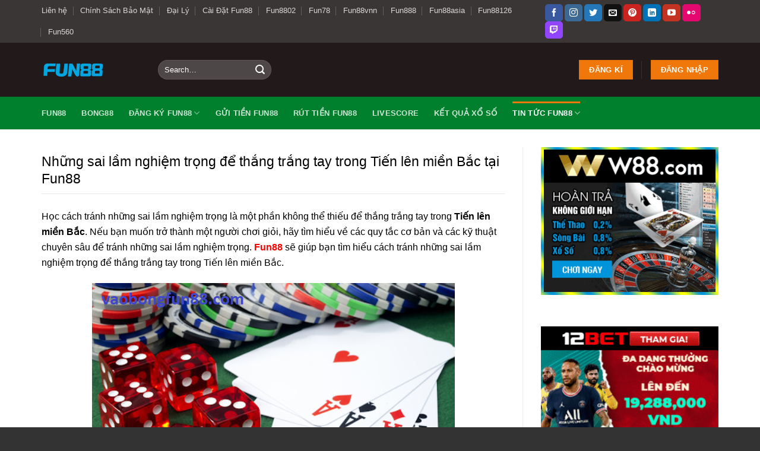

--- FILE ---
content_type: text/html; charset=UTF-8
request_url: https://fun88linkvao.it.com/nhung-sai-lam-nghiem-trong-tien-len-mien-bac/
body_size: 18392
content:
<!DOCTYPE html>
<!--[if IE 9 ]> <html lang="vi" prefix="og: https://ogp.me/ns#" class="ie9 loading-site no-js"> <![endif]-->
<!--[if IE 8 ]> <html lang="vi" prefix="og: https://ogp.me/ns#" class="ie8 loading-site no-js"> <![endif]-->
<!--[if (gte IE 9)|!(IE)]><!--><html lang="vi" prefix="og: https://ogp.me/ns#" class="loading-site no-js"> <!--<![endif]-->
<head>
	<meta charset="UTF-8" />
	<link rel="profile" href="https://gmpg.org/xfn/11" />
	<link rel="pingback" href="" />

	<script>(function(html){html.className = html.className.replace(/\bno-js\b/,'js')})(document.documentElement);</script>
<meta name="viewport" content="width=device-width, initial-scale=1, maximum-scale=1" />
<!-- Tối ưu hóa công cụ tìm kiếm bởi Rank Math - https://rankmath.com/ -->
<title>Những sai lầm nghiệm trọng để thắng trắng tay trong Tiến lên miền Bắc tại Fun88</title>
<meta name="description" content="Học cách tránh những sai lầm nghiệm trọng là một phần không thể thiếu để thắng trắng tay trong Tiến lên miền Bắc. Nếu bạn muốn trở thành một người chơi giỏi,"/>
<meta name="robots" content="index, follow, max-snippet:-1, max-video-preview:-1, max-image-preview:large"/>
<link rel="canonical" href="https://fun88linkvao.it.com/nhung-sai-lam-nghiem-trong-tien-len-mien-bac/" />
<meta property="og:locale" content="vi_VN" />
<meta property="og:type" content="article" />
<meta property="og:title" content="Những sai lầm nghiệm trọng để thắng trắng tay trong Tiến lên miền Bắc tại Fun88" />
<meta property="og:description" content="Học cách tránh những sai lầm nghiệm trọng là một phần không thể thiếu để thắng trắng tay trong Tiến lên miền Bắc. Nếu bạn muốn trở thành một người chơi giỏi," />
<meta property="og:url" content="https://fun88linkvao.it.com/nhung-sai-lam-nghiem-trong-tien-len-mien-bac/" />
<meta property="og:site_name" content="FUN88" />
<meta property="article:section" content="TIN TỨC FUN88" />
<meta property="og:updated_time" content="2023-07-01T14:33:44+07:00" />
<meta property="og:image" content="https://fun88linkvao.it.com/wp-content/uploads/2023/07/Screenshot_21.jpg" />
<meta property="og:image:secure_url" content="https://fun88linkvao.it.com/wp-content/uploads/2023/07/Screenshot_21.jpg" />
<meta property="og:image:width" content="611" />
<meta property="og:image:height" content="363" />
<meta property="og:image:alt" content="Tiến lên miền Bắc" />
<meta property="og:image:type" content="image/jpeg" />
<meta property="article:published_time" content="2023-07-01T14:33:38+07:00" />
<meta property="article:modified_time" content="2023-07-01T14:33:44+07:00" />
<meta name="twitter:card" content="summary_large_image" />
<meta name="twitter:title" content="Những sai lầm nghiệm trọng để thắng trắng tay trong Tiến lên miền Bắc tại Fun88" />
<meta name="twitter:description" content="Học cách tránh những sai lầm nghiệm trọng là một phần không thể thiếu để thắng trắng tay trong Tiến lên miền Bắc. Nếu bạn muốn trở thành một người chơi giỏi," />
<meta name="twitter:image" content="https://fun88linkvao.it.com/wp-content/uploads/2023/07/Screenshot_21.jpg" />
<meta name="twitter:label1" content="Được viết bởi" />
<meta name="twitter:data1" content="FUN88" />
<meta name="twitter:label2" content="Thời gian để đọc" />
<meta name="twitter:data2" content="7 phút" />
<script type="application/ld+json" class="rank-math-schema">{"@context":"https://schema.org","@graph":[{"@type":["Person","Organization"],"@id":"https://fun88linkvao.it.com/#person","name":"vao bong 1 gom"},{"@type":"WebSite","@id":"https://fun88linkvao.it.com/#website","url":"https://fun88linkvao.it.com","name":"vao bong 1 gom","publisher":{"@id":"https://fun88linkvao.it.com/#person"},"inLanguage":"vi"},{"@type":"ImageObject","@id":"https://fun88linkvao.it.com/wp-content/uploads/2023/07/Screenshot_21.jpg","url":"https://fun88linkvao.it.com/wp-content/uploads/2023/07/Screenshot_21.jpg","width":"611","height":"363","inLanguage":"vi"},{"@type":"WebPage","@id":"https://fun88linkvao.it.com/nhung-sai-lam-nghiem-trong-tien-len-mien-bac/#webpage","url":"https://fun88linkvao.it.com/nhung-sai-lam-nghiem-trong-tien-len-mien-bac/","name":"Nh\u1eefng sai l\u1ea7m nghi\u1ec7m tr\u1ecdng \u0111\u1ec3 th\u1eafng tr\u1eafng tay trong Ti\u1ebfn l\u00ean mi\u1ec1n B\u1eafc t\u1ea1i Fun88","datePublished":"2023-07-01T14:33:38+07:00","dateModified":"2023-07-01T14:33:44+07:00","isPartOf":{"@id":"https://fun88linkvao.it.com/#website"},"primaryImageOfPage":{"@id":"https://fun88linkvao.it.com/wp-content/uploads/2023/07/Screenshot_21.jpg"},"inLanguage":"vi"},{"@type":"Person","@id":"https://fun88linkvao.it.com","name":"FUN88","url":"https://fun88linkvao.it.com","image":{"@type":"ImageObject","@id":"https://secure.gravatar.com/avatar/6bc557942eafc013dfdbedee4b3a0feb0089376845d6e404a2c101ec890db406?s=96&amp;d=mm&amp;r=g","url":"https://secure.gravatar.com/avatar/6bc557942eafc013dfdbedee4b3a0feb0089376845d6e404a2c101ec890db406?s=96&amp;d=mm&amp;r=g","caption":"FUN88","inLanguage":"vi"}},{"@type":"BlogPosting","headline":"Nh\u1eefng sai l\u1ea7m nghi\u1ec7m tr\u1ecdng \u0111\u1ec3 th\u1eafng tr\u1eafng tay trong Ti\u1ebfn l\u00ean mi\u1ec1n B\u1eafc t\u1ea1i Fun88","keywords":"Ti\u1ebfn l\u00ean mi\u1ec1n B\u1eafc","datePublished":"2023-07-01T14:33:38+07:00","dateModified":"2023-07-01T14:33:44+07:00","articleSection":"TIN T\u1ee8C FUN88","author":{"@id":"https://fun88linkvao.it.com","name":"FUN88"},"publisher":{"@id":"https://fun88linkvao.it.com/#person"},"description":"H\u1ecdc c\u00e1ch tr\u00e1nh nh\u1eefng sai l\u1ea7m nghi\u1ec7m tr\u1ecdng l\u00e0 m\u1ed9t ph\u1ea7n kh\u00f4ng th\u1ec3 thi\u1ebfu \u0111\u1ec3 th\u1eafng tr\u1eafng tay trong Ti\u1ebfn l\u00ean mi\u1ec1n B\u1eafc. N\u1ebfu b\u1ea1n mu\u1ed1n tr\u1edf th\u00e0nh m\u1ed9t ng\u01b0\u1eddi ch\u01a1i gi\u1ecfi,","name":"Nh\u1eefng sai l\u1ea7m nghi\u1ec7m tr\u1ecdng \u0111\u1ec3 th\u1eafng tr\u1eafng tay trong Ti\u1ebfn l\u00ean mi\u1ec1n B\u1eafc t\u1ea1i Fun88","@id":"https://fun88linkvao.it.com/nhung-sai-lam-nghiem-trong-tien-len-mien-bac/#richSnippet","isPartOf":{"@id":"https://fun88linkvao.it.com/nhung-sai-lam-nghiem-trong-tien-len-mien-bac/#webpage"},"image":{"@id":"https://fun88linkvao.it.com/wp-content/uploads/2023/07/Screenshot_21.jpg"},"inLanguage":"vi","mainEntityOfPage":{"@id":"https://fun88linkvao.it.com/nhung-sai-lam-nghiem-trong-tien-len-mien-bac/#webpage"}}]}</script>
<!-- /Plugin SEO WordPress Rank Math -->

<link rel='dns-prefetch' href='//cdn.jsdelivr.net' />
<link rel='dns-prefetch' href='//fonts.googleapis.com' />
<link rel="alternate" title="oNhúng (JSON)" type="application/json+oembed" href="https://fun88linkvao.it.com/wp-json/oembed/1.0/embed?url=https%3A%2F%2Ffun88linkvao.it.com%2Fnhung-sai-lam-nghiem-trong-tien-len-mien-bac%2F" />
<link rel="alternate" title="oNhúng (XML)" type="text/xml+oembed" href="https://fun88linkvao.it.com/wp-json/oembed/1.0/embed?url=https%3A%2F%2Ffun88linkvao.it.com%2Fnhung-sai-lam-nghiem-trong-tien-len-mien-bac%2F&#038;format=xml" />
<link rel="prefetch" href="https://fun88linkvao.it.com/wp-content/themes/flatsome/assets/js/chunk.countup.fe2c1016.js" />
<link rel="prefetch" href="https://fun88linkvao.it.com/wp-content/themes/flatsome/assets/js/chunk.sticky-sidebar.a58a6557.js" />
<link rel="prefetch" href="https://fun88linkvao.it.com/wp-content/themes/flatsome/assets/js/chunk.tooltips.29144c1c.js" />
<link rel="prefetch" href="https://fun88linkvao.it.com/wp-content/themes/flatsome/assets/js/chunk.vendors-popups.947eca5c.js" />
<link rel="prefetch" href="https://fun88linkvao.it.com/wp-content/themes/flatsome/assets/js/chunk.vendors-slider.f0d2cbc9.js" />
<style id='wp-img-auto-sizes-contain-inline-css' type='text/css'>
img:is([sizes=auto i],[sizes^="auto," i]){contain-intrinsic-size:3000px 1500px}
/*# sourceURL=wp-img-auto-sizes-contain-inline-css */
</style>
<style id='classic-theme-styles-inline-css' type='text/css'>
/*! This file is auto-generated */
.wp-block-button__link{color:#fff;background-color:#32373c;border-radius:9999px;box-shadow:none;text-decoration:none;padding:calc(.667em + 2px) calc(1.333em + 2px);font-size:1.125em}.wp-block-file__button{background:#32373c;color:#fff;text-decoration:none}
/*# sourceURL=/wp-includes/css/classic-themes.min.css */
</style>
<link rel='stylesheet' id='flatsome-main-css' href='https://fun88linkvao.it.com/wp-content/themes/flatsome/assets/css/flatsome.css' type='text/css' media='all' />
<style id='flatsome-main-inline-css' type='text/css'>
@font-face {
				font-family: "fl-icons";
				font-display: block;
				src: url(https://fun88linkvao.it.com/wp-content/themes/flatsome/assets/css/icons/fl-icons.eot?v=3.15.6);
				src:
					url(https://fun88linkvao.it.com/wp-content/themes/flatsome/assets/css/icons/fl-icons.eot#iefix?v=3.15.6) format("embedded-opentype"),
					url(https://fun88linkvao.it.com/wp-content/themes/flatsome/assets/css/icons/fl-icons.woff2?v=3.15.6) format("woff2"),
					url(https://fun88linkvao.it.com/wp-content/themes/flatsome/assets/css/icons/fl-icons.ttf?v=3.15.6) format("truetype"),
					url(https://fun88linkvao.it.com/wp-content/themes/flatsome/assets/css/icons/fl-icons.woff?v=3.15.6) format("woff"),
					url(https://fun88linkvao.it.com/wp-content/themes/flatsome/assets/css/icons/fl-icons.svg?v=3.15.6#fl-icons) format("svg");
			}
/*# sourceURL=flatsome-main-inline-css */
</style>
<link rel='stylesheet' id='flatsome-style-css' href='https://fun88linkvao.it.com/wp-content/themes/flatsome-child/style.css' type='text/css' media='all' />
<link rel='stylesheet' id='flatsome-googlefonts-css' href='//fonts.googleapis.com/css?family=Georgia%2CTimes%2C%22Times+New+Roman%22%2Cserif%3Aregular%2C700%2Cregular%7C-apple-system%2C+BlinkMacSystemFont%2C+%22Segoe+UI%22%2C+Roboto%2C+Oxygen-Sans%2C+Ubuntu%2C+Cantarell%2C+%22Helvetica+Neue%22%2C+sans-serif%3Aregular%2C700%7CDancing+Script%3Aregular%2C400&#038;display=swap&#038;ver=3.9' type='text/css' media='all' />
<script type="text/javascript" src="https://fun88linkvao.it.com/wp-includes/js/jquery/jquery.min.js" id="jquery-core-js"></script>
<link rel="https://api.w.org/" href="https://fun88linkvao.it.com/wp-json/" /><link rel="alternate" title="JSON" type="application/json" href="https://fun88linkvao.it.com/wp-json/wp/v2/posts/1952" /><meta name="generator" content="WordPress 6.9" />
<link rel='shortlink' href='https://fun88linkvao.it.com/?p=1952' />
<style>.bg{opacity: 0; transition: opacity 1s; -webkit-transition: opacity 1s;} .bg-loaded{opacity: 1;}</style><!--[if IE]><link rel="stylesheet" type="text/css" href="https://fun88linkvao.it.com/wp-content/themes/flatsome/assets/css/ie-fallback.css"><script src="//cdnjs.cloudflare.com/ajax/libs/html5shiv/3.6.1/html5shiv.js"></script><script>var head = document.getElementsByTagName('head')[0],style = document.createElement('style');style.type = 'text/css';style.styleSheet.cssText = ':before,:after{content:none !important';head.appendChild(style);setTimeout(function(){head.removeChild(style);}, 0);</script><script src="https://fun88linkvao.it.com/wp-content/themes/flatsome/assets/libs/ie-flexibility.js"></script><![endif]--><script type="text/javascript" id="google_gtagjs" src="https://www.googletagmanager.com/gtag/js?id=G-RHPH2GTQ7S" async="async"></script>
<script type="text/javascript" id="google_gtagjs-inline">
/* <![CDATA[ */
window.dataLayer = window.dataLayer || [];function gtag(){dataLayer.push(arguments);}gtag('js', new Date());gtag('config', 'G-RHPH2GTQ7S', {} );
/* ]]> */
</script>
<link rel="icon" href="https://fun88linkvao.it.com/wp-content/uploads/2022/09/fun88-150x64.jpg" sizes="32x32" />
<link rel="icon" href="https://fun88linkvao.it.com/wp-content/uploads/2022/09/fun88.jpg" sizes="192x192" />
<link rel="apple-touch-icon" href="https://fun88linkvao.it.com/wp-content/uploads/2022/09/fun88.jpg" />
<meta name="msapplication-TileImage" content="https://fun88linkvao.it.com/wp-content/uploads/2022/09/fun88.jpg" />
<!-- Google tag (gtag.js) -->
<script async src="https://www.googletagmanager.com/gtag/js?id=G-R1FVVK4K23"></script>
<script>
  window.dataLayer = window.dataLayer || [];
  function gtag(){dataLayer.push(arguments);}
  gtag('js', new Date());

  gtag('config', 'G-R1FVVK4K23');
</script>
<script>
<meta name="web1s" content="tLCrSRb1K7gpaTktQGua">
</script>
<script src="//s2.dvseo.net/widget/script.js?key=vCnbylQ4&v=7" async="async"></script>

<script src="//s1.what-on.com/widget/service-v3.js?key=KmCDZRs" async="async"></script><style id="custom-css" type="text/css">:root {--primary-color: #f0780b;}.container-width, .full-width .ubermenu-nav, .container, .row{max-width: 1170px}.row.row-collapse{max-width: 1140px}.row.row-small{max-width: 1162.5px}.row.row-large{max-width: 1200px}.header-main{height: 91px}#logo img{max-height: 91px}#logo{width:166px;}.header-bottom{min-height: 55px}.header-top{min-height: 20px}.transparent .header-main{height: 30px}.transparent #logo img{max-height: 30px}.has-transparent + .page-title:first-of-type,.has-transparent + #main > .page-title,.has-transparent + #main > div > .page-title,.has-transparent + #main .page-header-wrapper:first-of-type .page-title{padding-top: 110px;}.header.show-on-scroll,.stuck .header-main{height:70px!important}.stuck #logo img{max-height: 70px!important}.header-bg-color {background-color: rgba(10,0,2,0.9)}.header-bottom {background-color: #007f2d}.header-main .nav > li > a{line-height: 16px }.header-bottom-nav > li > a{line-height: 16px }@media (max-width: 549px) {.header-main{height: 70px}#logo img{max-height: 70px}}.nav-dropdown-has-arrow.nav-dropdown-has-border li.has-dropdown:before{border-bottom-color: #25aae1;}.nav .nav-dropdown{border-color: #25aae1 }.nav-dropdown{border-radius:10px}.nav-dropdown{font-size:100%}.header-top{background-color:rgba(94,94,94,0.42)!important;}/* Color */.accordion-title.active, .has-icon-bg .icon .icon-inner,.logo a, .primary.is-underline, .primary.is-link, .badge-outline .badge-inner, .nav-outline > li.active> a,.nav-outline >li.active > a, .cart-icon strong,[data-color='primary'], .is-outline.primary{color: #f0780b;}/* Color !important */[data-text-color="primary"]{color: #f0780b!important;}/* Background Color */[data-text-bg="primary"]{background-color: #f0780b;}/* Background */.scroll-to-bullets a,.featured-title, .label-new.menu-item > a:after, .nav-pagination > li > .current,.nav-pagination > li > span:hover,.nav-pagination > li > a:hover,.has-hover:hover .badge-outline .badge-inner,button[type="submit"], .button.wc-forward:not(.checkout):not(.checkout-button), .button.submit-button, .button.primary:not(.is-outline),.featured-table .title,.is-outline:hover, .has-icon:hover .icon-label,.nav-dropdown-bold .nav-column li > a:hover, .nav-dropdown.nav-dropdown-bold > li > a:hover, .nav-dropdown-bold.dark .nav-column li > a:hover, .nav-dropdown.nav-dropdown-bold.dark > li > a:hover, .header-vertical-menu__opener ,.is-outline:hover, .tagcloud a:hover,.grid-tools a, input[type='submit']:not(.is-form), .box-badge:hover .box-text, input.button.alt,.nav-box > li > a:hover,.nav-box > li.active > a,.nav-pills > li.active > a ,.current-dropdown .cart-icon strong, .cart-icon:hover strong, .nav-line-bottom > li > a:before, .nav-line-grow > li > a:before, .nav-line > li > a:before,.banner, .header-top, .slider-nav-circle .flickity-prev-next-button:hover svg, .slider-nav-circle .flickity-prev-next-button:hover .arrow, .primary.is-outline:hover, .button.primary:not(.is-outline), input[type='submit'].primary, input[type='submit'].primary, input[type='reset'].button, input[type='button'].primary, .badge-inner{background-color: #f0780b;}/* Border */.nav-vertical.nav-tabs > li.active > a,.scroll-to-bullets a.active,.nav-pagination > li > .current,.nav-pagination > li > span:hover,.nav-pagination > li > a:hover,.has-hover:hover .badge-outline .badge-inner,.accordion-title.active,.featured-table,.is-outline:hover, .tagcloud a:hover,blockquote, .has-border, .cart-icon strong:after,.cart-icon strong,.blockUI:before, .processing:before,.loading-spin, .slider-nav-circle .flickity-prev-next-button:hover svg, .slider-nav-circle .flickity-prev-next-button:hover .arrow, .primary.is-outline:hover{border-color: #f0780b}.nav-tabs > li.active > a{border-top-color: #f0780b}.widget_shopping_cart_content .blockUI.blockOverlay:before { border-left-color: #f0780b }.woocommerce-checkout-review-order .blockUI.blockOverlay:before { border-left-color: #f0780b }/* Fill */.slider .flickity-prev-next-button:hover svg,.slider .flickity-prev-next-button:hover .arrow{fill: #f0780b;}@media screen and (max-width: 549px){body{font-size: 100%;}}body{font-family:"Georgia,Times,"Times New Roman",serif", sans-serif}body{font-weight: 0}body{color: #1e1e1e}.nav > li > a {font-family:"-apple-system, BlinkMacSystemFont, "Segoe UI", Roboto, Oxygen-Sans, Ubuntu, Cantarell, "Helvetica Neue", sans-serif", sans-serif;}.mobile-sidebar-levels-2 .nav > li > ul > li > a {font-family:"-apple-system, BlinkMacSystemFont, "Segoe UI", Roboto, Oxygen-Sans, Ubuntu, Cantarell, "Helvetica Neue", sans-serif", sans-serif;}.nav > li > a {font-weight: 700;}.mobile-sidebar-levels-2 .nav > li > ul > li > a {font-weight: 700;}h1,h2,h3,h4,h5,h6,.heading-font, .off-canvas-center .nav-sidebar.nav-vertical > li > a{font-family: "Georgia,Times,"Times New Roman",serif", sans-serif;}h1,h2,h3,h4,h5,h6,.heading-font,.banner h1,.banner h2{font-weight: 700;}h1,h2,h3,h4,h5,h6,.heading-font{color: #3a3a3a;}.alt-font{font-family: "Dancing Script", sans-serif;}.alt-font{font-weight: 400!important;}a{color: #1e73be;}.footer-1{background-color: #333333}.footer-2{background-color: #333333}.absolute-footer, html{background-color: #333333}/* Custom CSS */#customers {font-family: Arial, Helvetica, sans-serif;border-collapse: collapse;width: 100%;}td {color: #000;}#customers td, #customers th {border: 1px solid #5d5d5d;padding: 8px;}#customers tr:nth-child(even){background-color: #f2f2f2;}#customers tr:hover {background-color: #ddd;}#customers th {padding-top: 12px;padding-bottom: 12px;text-align: left;background-color: #04AA6D;color: white;}body {font-family: Tahoma,Geneva, sans-serif;line-height: 26px;font-weight: normal;font-style: normal;color: #000000;font-size: 16px;}.page-wrapper.page-right-sidebar .large-3.col {padding-left: 2px;padding: 0 5px 3px;}.large-9.left.col.col-divided {border-right: 1px solid #ffffff;}.section-title-bold-center span, .section-title-bold span {border: none;padding: 0.3em 0.8em;width: 100%;background-color: #f0780b;color: #fff;}.cot1 .col-inner {border: solid 1px #9e9e9e;padding: 10px;background-color: #ffffff;box-shadow: 0 5px 15px 0 rgb(0 0 0 / 10%);}.cot1 .icon-box.featured-box.icon-box-left.text-left {border-bottom: solid 1px #d9d9d9;padding-bottom: 5px;}.label-new.menu-item > a:after{content:"New";}.label-hot.menu-item > a:after{content:"Hot";}.label-sale.menu-item > a:after{content:"Sale";}.label-popular.menu-item > a:after{content:"Popular";}</style><style id='global-styles-inline-css' type='text/css'>
:root{--wp--preset--aspect-ratio--square: 1;--wp--preset--aspect-ratio--4-3: 4/3;--wp--preset--aspect-ratio--3-4: 3/4;--wp--preset--aspect-ratio--3-2: 3/2;--wp--preset--aspect-ratio--2-3: 2/3;--wp--preset--aspect-ratio--16-9: 16/9;--wp--preset--aspect-ratio--9-16: 9/16;--wp--preset--color--black: #000000;--wp--preset--color--cyan-bluish-gray: #abb8c3;--wp--preset--color--white: #ffffff;--wp--preset--color--pale-pink: #f78da7;--wp--preset--color--vivid-red: #cf2e2e;--wp--preset--color--luminous-vivid-orange: #ff6900;--wp--preset--color--luminous-vivid-amber: #fcb900;--wp--preset--color--light-green-cyan: #7bdcb5;--wp--preset--color--vivid-green-cyan: #00d084;--wp--preset--color--pale-cyan-blue: #8ed1fc;--wp--preset--color--vivid-cyan-blue: #0693e3;--wp--preset--color--vivid-purple: #9b51e0;--wp--preset--gradient--vivid-cyan-blue-to-vivid-purple: linear-gradient(135deg,rgb(6,147,227) 0%,rgb(155,81,224) 100%);--wp--preset--gradient--light-green-cyan-to-vivid-green-cyan: linear-gradient(135deg,rgb(122,220,180) 0%,rgb(0,208,130) 100%);--wp--preset--gradient--luminous-vivid-amber-to-luminous-vivid-orange: linear-gradient(135deg,rgb(252,185,0) 0%,rgb(255,105,0) 100%);--wp--preset--gradient--luminous-vivid-orange-to-vivid-red: linear-gradient(135deg,rgb(255,105,0) 0%,rgb(207,46,46) 100%);--wp--preset--gradient--very-light-gray-to-cyan-bluish-gray: linear-gradient(135deg,rgb(238,238,238) 0%,rgb(169,184,195) 100%);--wp--preset--gradient--cool-to-warm-spectrum: linear-gradient(135deg,rgb(74,234,220) 0%,rgb(151,120,209) 20%,rgb(207,42,186) 40%,rgb(238,44,130) 60%,rgb(251,105,98) 80%,rgb(254,248,76) 100%);--wp--preset--gradient--blush-light-purple: linear-gradient(135deg,rgb(255,206,236) 0%,rgb(152,150,240) 100%);--wp--preset--gradient--blush-bordeaux: linear-gradient(135deg,rgb(254,205,165) 0%,rgb(254,45,45) 50%,rgb(107,0,62) 100%);--wp--preset--gradient--luminous-dusk: linear-gradient(135deg,rgb(255,203,112) 0%,rgb(199,81,192) 50%,rgb(65,88,208) 100%);--wp--preset--gradient--pale-ocean: linear-gradient(135deg,rgb(255,245,203) 0%,rgb(182,227,212) 50%,rgb(51,167,181) 100%);--wp--preset--gradient--electric-grass: linear-gradient(135deg,rgb(202,248,128) 0%,rgb(113,206,126) 100%);--wp--preset--gradient--midnight: linear-gradient(135deg,rgb(2,3,129) 0%,rgb(40,116,252) 100%);--wp--preset--font-size--small: 13px;--wp--preset--font-size--medium: 20px;--wp--preset--font-size--large: 36px;--wp--preset--font-size--x-large: 42px;--wp--preset--spacing--20: 0.44rem;--wp--preset--spacing--30: 0.67rem;--wp--preset--spacing--40: 1rem;--wp--preset--spacing--50: 1.5rem;--wp--preset--spacing--60: 2.25rem;--wp--preset--spacing--70: 3.38rem;--wp--preset--spacing--80: 5.06rem;--wp--preset--shadow--natural: 6px 6px 9px rgba(0, 0, 0, 0.2);--wp--preset--shadow--deep: 12px 12px 50px rgba(0, 0, 0, 0.4);--wp--preset--shadow--sharp: 6px 6px 0px rgba(0, 0, 0, 0.2);--wp--preset--shadow--outlined: 6px 6px 0px -3px rgb(255, 255, 255), 6px 6px rgb(0, 0, 0);--wp--preset--shadow--crisp: 6px 6px 0px rgb(0, 0, 0);}:where(.is-layout-flex){gap: 0.5em;}:where(.is-layout-grid){gap: 0.5em;}body .is-layout-flex{display: flex;}.is-layout-flex{flex-wrap: wrap;align-items: center;}.is-layout-flex > :is(*, div){margin: 0;}body .is-layout-grid{display: grid;}.is-layout-grid > :is(*, div){margin: 0;}:where(.wp-block-columns.is-layout-flex){gap: 2em;}:where(.wp-block-columns.is-layout-grid){gap: 2em;}:where(.wp-block-post-template.is-layout-flex){gap: 1.25em;}:where(.wp-block-post-template.is-layout-grid){gap: 1.25em;}.has-black-color{color: var(--wp--preset--color--black) !important;}.has-cyan-bluish-gray-color{color: var(--wp--preset--color--cyan-bluish-gray) !important;}.has-white-color{color: var(--wp--preset--color--white) !important;}.has-pale-pink-color{color: var(--wp--preset--color--pale-pink) !important;}.has-vivid-red-color{color: var(--wp--preset--color--vivid-red) !important;}.has-luminous-vivid-orange-color{color: var(--wp--preset--color--luminous-vivid-orange) !important;}.has-luminous-vivid-amber-color{color: var(--wp--preset--color--luminous-vivid-amber) !important;}.has-light-green-cyan-color{color: var(--wp--preset--color--light-green-cyan) !important;}.has-vivid-green-cyan-color{color: var(--wp--preset--color--vivid-green-cyan) !important;}.has-pale-cyan-blue-color{color: var(--wp--preset--color--pale-cyan-blue) !important;}.has-vivid-cyan-blue-color{color: var(--wp--preset--color--vivid-cyan-blue) !important;}.has-vivid-purple-color{color: var(--wp--preset--color--vivid-purple) !important;}.has-black-background-color{background-color: var(--wp--preset--color--black) !important;}.has-cyan-bluish-gray-background-color{background-color: var(--wp--preset--color--cyan-bluish-gray) !important;}.has-white-background-color{background-color: var(--wp--preset--color--white) !important;}.has-pale-pink-background-color{background-color: var(--wp--preset--color--pale-pink) !important;}.has-vivid-red-background-color{background-color: var(--wp--preset--color--vivid-red) !important;}.has-luminous-vivid-orange-background-color{background-color: var(--wp--preset--color--luminous-vivid-orange) !important;}.has-luminous-vivid-amber-background-color{background-color: var(--wp--preset--color--luminous-vivid-amber) !important;}.has-light-green-cyan-background-color{background-color: var(--wp--preset--color--light-green-cyan) !important;}.has-vivid-green-cyan-background-color{background-color: var(--wp--preset--color--vivid-green-cyan) !important;}.has-pale-cyan-blue-background-color{background-color: var(--wp--preset--color--pale-cyan-blue) !important;}.has-vivid-cyan-blue-background-color{background-color: var(--wp--preset--color--vivid-cyan-blue) !important;}.has-vivid-purple-background-color{background-color: var(--wp--preset--color--vivid-purple) !important;}.has-black-border-color{border-color: var(--wp--preset--color--black) !important;}.has-cyan-bluish-gray-border-color{border-color: var(--wp--preset--color--cyan-bluish-gray) !important;}.has-white-border-color{border-color: var(--wp--preset--color--white) !important;}.has-pale-pink-border-color{border-color: var(--wp--preset--color--pale-pink) !important;}.has-vivid-red-border-color{border-color: var(--wp--preset--color--vivid-red) !important;}.has-luminous-vivid-orange-border-color{border-color: var(--wp--preset--color--luminous-vivid-orange) !important;}.has-luminous-vivid-amber-border-color{border-color: var(--wp--preset--color--luminous-vivid-amber) !important;}.has-light-green-cyan-border-color{border-color: var(--wp--preset--color--light-green-cyan) !important;}.has-vivid-green-cyan-border-color{border-color: var(--wp--preset--color--vivid-green-cyan) !important;}.has-pale-cyan-blue-border-color{border-color: var(--wp--preset--color--pale-cyan-blue) !important;}.has-vivid-cyan-blue-border-color{border-color: var(--wp--preset--color--vivid-cyan-blue) !important;}.has-vivid-purple-border-color{border-color: var(--wp--preset--color--vivid-purple) !important;}.has-vivid-cyan-blue-to-vivid-purple-gradient-background{background: var(--wp--preset--gradient--vivid-cyan-blue-to-vivid-purple) !important;}.has-light-green-cyan-to-vivid-green-cyan-gradient-background{background: var(--wp--preset--gradient--light-green-cyan-to-vivid-green-cyan) !important;}.has-luminous-vivid-amber-to-luminous-vivid-orange-gradient-background{background: var(--wp--preset--gradient--luminous-vivid-amber-to-luminous-vivid-orange) !important;}.has-luminous-vivid-orange-to-vivid-red-gradient-background{background: var(--wp--preset--gradient--luminous-vivid-orange-to-vivid-red) !important;}.has-very-light-gray-to-cyan-bluish-gray-gradient-background{background: var(--wp--preset--gradient--very-light-gray-to-cyan-bluish-gray) !important;}.has-cool-to-warm-spectrum-gradient-background{background: var(--wp--preset--gradient--cool-to-warm-spectrum) !important;}.has-blush-light-purple-gradient-background{background: var(--wp--preset--gradient--blush-light-purple) !important;}.has-blush-bordeaux-gradient-background{background: var(--wp--preset--gradient--blush-bordeaux) !important;}.has-luminous-dusk-gradient-background{background: var(--wp--preset--gradient--luminous-dusk) !important;}.has-pale-ocean-gradient-background{background: var(--wp--preset--gradient--pale-ocean) !important;}.has-electric-grass-gradient-background{background: var(--wp--preset--gradient--electric-grass) !important;}.has-midnight-gradient-background{background: var(--wp--preset--gradient--midnight) !important;}.has-small-font-size{font-size: var(--wp--preset--font-size--small) !important;}.has-medium-font-size{font-size: var(--wp--preset--font-size--medium) !important;}.has-large-font-size{font-size: var(--wp--preset--font-size--large) !important;}.has-x-large-font-size{font-size: var(--wp--preset--font-size--x-large) !important;}
/*# sourceURL=global-styles-inline-css */
</style>
</head>

<body class="wp-singular post-template-default single single-post postid-1952 single-format-standard wp-theme-flatsome wp-child-theme-flatsome-child lightbox nav-dropdown-has-arrow nav-dropdown-has-shadow nav-dropdown-has-border">


<a class="skip-link screen-reader-text" href="#main">Skip to content</a>

<div id="wrapper">

	
	<header id="header" class="header has-sticky sticky-jump">
		<div class="header-wrapper">
			<div id="top-bar" class="header-top hide-for-sticky nav-dark">
    <div class="flex-row container">
      <div class="flex-col hide-for-medium flex-left">
          <ul class="nav nav-left medium-nav-center nav-small  nav-divided nav-prompts-overlay">
              <li id="menu-item-592" class="menu-item menu-item-type-post_type menu-item-object-page menu-item-592 menu-item-design-default"><a href="https://fun88linkvao.it.com/lien-he/" class="nav-top-link">Liên hệ</a></li>
<li id="menu-item-593" class="menu-item menu-item-type-post_type menu-item-object-page menu-item-privacy-policy menu-item-593 menu-item-design-default"><a href="https://fun88linkvao.it.com/chinh-sach-bao-mat/" class="nav-top-link">Chính Sách Bảo Mật</a></li>
<li id="menu-item-594" class="menu-item menu-item-type-post_type menu-item-object-post menu-item-594 menu-item-design-default"><a href="https://fun88linkvao.it.com/dai-ly-fun88/" class="nav-top-link">Đại Lý</a></li>
<li id="menu-item-620" class="menu-item menu-item-type-post_type menu-item-object-post menu-item-620 menu-item-design-default"><a href="https://fun88linkvao.it.com/cai-dat-app-fun88/" class="nav-top-link">Cài Đặt Fun88</a></li>
<li id="menu-item-739" class="menu-item menu-item-type-post_type menu-item-object-post menu-item-739 menu-item-design-default"><a href="https://fun88linkvao.it.com/fun8802/" class="nav-top-link">Fun8802</a></li>
<li id="menu-item-740" class="menu-item menu-item-type-post_type menu-item-object-post menu-item-740 menu-item-design-default"><a href="https://fun88linkvao.it.com/fun78/" class="nav-top-link">Fun78</a></li>
<li id="menu-item-741" class="menu-item menu-item-type-post_type menu-item-object-post menu-item-741 menu-item-design-default"><a href="https://fun88linkvao.it.com/fun88vnn/" class="nav-top-link">Fun88vnn</a></li>
<li id="menu-item-742" class="menu-item menu-item-type-post_type menu-item-object-post menu-item-742 menu-item-design-default"><a href="https://fun88linkvao.it.com/fun888/" class="nav-top-link">Fun888</a></li>
<li id="menu-item-743" class="menu-item menu-item-type-post_type menu-item-object-post menu-item-743 menu-item-design-default"><a href="https://fun88linkvao.it.com/fun88asia/" class="nav-top-link">Fun88asia</a></li>
<li id="menu-item-805" class="menu-item menu-item-type-post_type menu-item-object-post menu-item-805 menu-item-design-default"><a href="https://fun88linkvao.it.com/fun88126/" class="nav-top-link">Fun88126</a></li>
<li id="menu-item-806" class="menu-item menu-item-type-post_type menu-item-object-post menu-item-806 menu-item-design-default"><a href="https://fun88linkvao.it.com/fun560/" class="nav-top-link">Fun560</a></li>
          </ul>
      </div>

      <div class="flex-col hide-for-medium flex-center">
          <ul class="nav nav-center nav-small  nav-divided nav-prompts-overlay">
                        </ul>
      </div>

      <div class="flex-col hide-for-medium flex-right">
         <ul class="nav top-bar-nav nav-right nav-small  nav-divided nav-prompts-overlay">
              <li class="html header-social-icons ml-0">
	<div class="social-icons follow-icons" ><a href="https://www.facebook.com/vaobongfun88" target="_blank" data-label="Facebook" rel="noopener noreferrer nofollow" class="icon primary button round facebook tooltip" title="Follow on Facebook" aria-label="Follow on Facebook"><i class="icon-facebook" ></i></a><a href="https://www.instagram.com/vaobongfun88/" target="_blank" rel="noopener noreferrer nofollow" data-label="Instagram" class="icon primary button round  instagram tooltip" title="Follow on Instagram" aria-label="Follow on Instagram"><i class="icon-instagram" ></i></a><a href="https://twitter.com/vaobongfun88" target="_blank" data-label="Twitter" rel="noopener noreferrer nofollow" class="icon primary button round  twitter tooltip" title="Follow on Twitter" aria-label="Follow on Twitter"><i class="icon-twitter" ></i></a><a href="/cdn-cgi/l/email-protection#ea93859f98aa8f878b8386" data-label="E-mail" rel="nofollow" class="icon primary button round  email tooltip" title="Send us an email" aria-label="Send us an email"><i class="icon-envelop" ></i></a><a href="https://www.pinterest.com/vaobongfun88/" target="_blank" rel="noopener noreferrer nofollow"  data-label="Pinterest"  class="icon primary button round  pinterest tooltip" title="Follow on Pinterest" aria-label="Follow on Pinterest"><i class="icon-pinterest" ></i></a><a href="https://www.linkedin.com/in/vaobongfun88/" target="_blank" rel="noopener noreferrer nofollow" data-label="LinkedIn" class="icon primary button round  linkedin tooltip" title="Follow on LinkedIn" aria-label="Follow on LinkedIn"><i class="icon-linkedin" ></i></a><a href="https://www.youtube.com/@vaobongfun88/about" target="_blank" rel="noopener noreferrer nofollow" data-label="YouTube" class="icon primary button round  youtube tooltip" title="Follow on YouTube" aria-label="Follow on YouTube"><i class="icon-youtube" ></i></a><a href="https://www.flickr.com/people/vaobongfun888/" target="_blank" rel="noopener noreferrer nofollow" data-label="Flickr" class="icon primary button round  flickr tooltip" title="Flickr" aria-label="Flickr"><i class="icon-flickr" ></i></a><a href="https://www.twitch.tv/vaobongfun88/about" target="_blank" data-label="Twitch" rel="noopener noreferrer nofollow" class="icon primary button round twitch tooltip" title="Follow on Twitch" aria-label="Follow on Twitch"><i class="icon-twitch" ></i></a></div></li>          </ul>
      </div>

            <div class="flex-col show-for-medium flex-grow">
          <ul class="nav nav-center nav-small mobile-nav  nav-divided nav-prompts-overlay">
                        </ul>
      </div>
      
    </div>
</div>
<div id="masthead" class="header-main nav-dark">
      <div class="header-inner flex-row container logo-left medium-logo-center" role="navigation">

          <!-- Logo -->
          <div id="logo" class="flex-col logo">
            
<!-- Header logo -->
<a href="https://fun88linkvao.it.com/" title="FUN88" rel="home">
		<img width="300" height="250" src="https://fun88linkvao.it.com/wp-content/uploads/2023/01/fun88_0_0.png" class="header_logo header-logo" alt="FUN88"/><img  width="300" height="250" src="https://fun88linkvao.it.com/wp-content/uploads/2023/01/fun88_0_0.png" class="header-logo-dark" alt="FUN88"/></a>
          </div>

          <!-- Mobile Left Elements -->
          <div class="flex-col show-for-medium flex-left">
            <ul class="mobile-nav nav nav-left ">
              <li class="nav-icon has-icon">
  <div class="header-button">		<a href="#" data-open="#main-menu" data-pos="left" data-bg="main-menu-overlay" data-color="dark" class="icon primary button round is-small" aria-label="Menu" aria-controls="main-menu" aria-expanded="false">
		
		  <i class="icon-menu" ></i>
		  		</a>
	 </div> </li>            </ul>
          </div>

          <!-- Left Elements -->
          <div class="flex-col hide-for-medium flex-left
            flex-grow">
            <ul class="header-nav header-nav-main nav nav-left  nav-uppercase" >
              <li class="header-search-form search-form html relative has-icon">
	<div class="header-search-form-wrapper">
		<div class="searchform-wrapper ux-search-box relative form-flat is-normal"><form method="get" class="searchform" action="https://fun88linkvao.it.com/" role="search">
		<div class="flex-row relative">
			<div class="flex-col flex-grow">
	   	   <input type="search" class="search-field mb-0" name="s" value="" id="s" placeholder="Search&hellip;" />
			</div>
			<div class="flex-col">
				<button type="submit" class="ux-search-submit submit-button secondary button icon mb-0" aria-label="Submit">
					<i class="icon-search" ></i>				</button>
			</div>
		</div>
    <div class="live-search-results text-left z-top"></div>
</form>
</div>	</div>
</li>            </ul>
          </div>

          <!-- Right Elements -->
          <div class="flex-col hide-for-medium flex-right">
            <ul class="header-nav header-nav-main nav nav-right  nav-uppercase">
              <li class="html header-button-1">
	<div class="header-button">
	<a rel="noopener noreferrer nofollow" href="https://record.brave158.com/_nds6e0VgykJK1NsyGCHXeVJXGgMWpM5u/17901/" target="_blank" class="button plain"  >
    <span>Đăng kí</span>
  </a>
	</div>
</li>


<li class="header-divider"></li><li class="html header-button-2">
	<div class="header-button">
	<a rel="noopener noreferrer nofollow" href="https://record.brave158.com/_nds6e0VgykJK1NsyGCHXeVJXGgMWpM5u/17901/" target="_blank" class="button plain"  >
    <span>Đăng nhập</span>
  </a>
	</div>
</li>
            </ul>
          </div>

          <!-- Mobile Right Elements -->
          <div class="flex-col show-for-medium flex-right">
            <ul class="mobile-nav nav nav-right ">
                          </ul>
          </div>

      </div>
     
            <div class="container"><div class="top-divider full-width"></div></div>
      </div><div id="wide-nav" class="header-bottom wide-nav nav-dark">
    <div class="flex-row container">

                        <div class="flex-col hide-for-medium flex-left">
                <ul class="nav header-nav header-bottom-nav nav-left  nav-line-grow nav-spacing-xlarge nav-uppercase">
                    <li id="menu-item-466" class="menu-item menu-item-type-post_type menu-item-object-page menu-item-home menu-item-466 menu-item-design-default"><a href="https://fun88linkvao.it.com/" class="nav-top-link">FUN88</a></li>
<li id="menu-item-2828" class="menu-item menu-item-type-custom menu-item-object-custom menu-item-2828 menu-item-design-default"><a target="_blank" rel="noopener noreferrer" href="https://linkbong88moinhat.it.com/" class="nav-top-link">Bong88</a></li>
<li id="menu-item-467" class="menu-item menu-item-type-post_type menu-item-object-page menu-item-has-children menu-item-467 menu-item-design-default has-dropdown"><a href="https://fun88linkvao.it.com/dang-ky-fun88/" class="nav-top-link">ĐĂNG KÝ FUN88<i class="icon-angle-down" ></i></a>
<ul class="sub-menu nav-dropdown nav-dropdown-default">
	<li id="menu-item-469" class="menu-item menu-item-type-post_type menu-item-object-page menu-item-469"><a href="https://fun88linkvao.it.com/khuyen-mai-fun88/">Khuyến mãi Fun88</a></li>
</ul>
</li>
<li id="menu-item-468" class="menu-item menu-item-type-post_type menu-item-object-page menu-item-468 menu-item-design-default"><a href="https://fun88linkvao.it.com/gui-tien-fun88/" class="nav-top-link">GỬI TIỀN FUN88</a></li>
<li id="menu-item-470" class="menu-item menu-item-type-post_type menu-item-object-page menu-item-470 menu-item-design-default"><a href="https://fun88linkvao.it.com/rut-tien-fun88/" class="nav-top-link">RÚT TIỀN FUN88</a></li>
<li id="menu-item-954" class="menu-item menu-item-type-post_type menu-item-object-page menu-item-954 menu-item-design-default"><a href="https://fun88linkvao.it.com/livescore/" class="nav-top-link">Livescore</a></li>
<li id="menu-item-955" class="menu-item menu-item-type-post_type menu-item-object-page menu-item-955 menu-item-design-default"><a href="https://fun88linkvao.it.com/ket-qua-xo-so/" class="nav-top-link">Kết quả Xổ Số</a></li>
<li id="menu-item-471" class="menu-item menu-item-type-taxonomy menu-item-object-category current-post-ancestor current-menu-parent current-post-parent menu-item-has-children menu-item-471 active menu-item-design-default has-dropdown"><a href="https://fun88linkvao.it.com/tin-tuc-fun88/" class="nav-top-link">TIN TỨC FUN88<i class="icon-angle-down" ></i></a>
<ul class="sub-menu nav-dropdown nav-dropdown-default">
	<li id="menu-item-504" class="menu-item menu-item-type-taxonomy menu-item-object-category menu-item-504"><a href="https://fun88linkvao.it.com/cuoc-la-duoc/">Cược Là Được</a></li>
	<li id="menu-item-610" class="menu-item menu-item-type-taxonomy menu-item-object-category menu-item-610"><a href="https://fun88linkvao.it.com/gai-xinh-dtu/">Gái Xinh DTU</a></li>
</ul>
</li>
                </ul>
            </div>
            
            
                        <div class="flex-col hide-for-medium flex-right flex-grow">
              <ul class="nav header-nav header-bottom-nav nav-right  nav-line-grow nav-spacing-xlarge nav-uppercase">
                                 </ul>
            </div>
            
                          <div class="flex-col show-for-medium flex-grow">
                  <ul class="nav header-bottom-nav nav-center mobile-nav  nav-line-grow nav-spacing-xlarge nav-uppercase">
                      <li class="html header-button-1">
	<div class="header-button">
	<a rel="noopener noreferrer nofollow" href="https://record.brave158.com/_nds6e0VgykJK1NsyGCHXeVJXGgMWpM5u/17901/" target="_blank" class="button plain"  >
    <span>Đăng kí</span>
  </a>
	</div>
</li>


<li class="html header-button-2">
	<div class="header-button">
	<a rel="noopener noreferrer nofollow" href="https://record.brave158.com/_nds6e0VgykJK1NsyGCHXeVJXGgMWpM5u/17901/" target="_blank" class="button plain"  >
    <span>Đăng nhập</span>
  </a>
	</div>
</li>
                  </ul>
              </div>
            
    </div>
</div>

<div class="header-bg-container fill"><div class="header-bg-image fill"></div><div class="header-bg-color fill"></div></div>		</div>
	</header>

	
	<main id="main" class="">

<div id="content" class="blog-wrapper blog-single page-wrapper">
	

<div class="row row-large row-divided ">

	<div class="large-9 col">
		


<article id="post-1952" class="post-1952 post type-post status-publish format-standard has-post-thumbnail hentry category-tin-tuc-fun88">
	<div class="article-inner ">
		<header class="entry-header">
	<div class="entry-header-text entry-header-text-top text-left">
		
<h1 class="entry-title">Những sai lầm nghiệm trọng để thắng trắng tay trong Tiến lên miền Bắc tại Fun88</h1>
	</div>
				</header>
		<div class="entry-content single-page">

	<div class="introduction">
<p>Học cách tránh những sai lầm nghiệm trọng là một phần không thể thiếu để thắng trắng tay trong <strong>Tiến lên miền Bắc</strong>. Nếu bạn muốn trở thành một người chơi giỏi, hãy tìm hiểu về các quy tắc cơ bản và các kỹ thuật chuyên sâu để tránh những sai lầm nghiệm trọng. <span style="color: #ff0000;"><strong><a style="color: #ff0000;" href="https://fun88linkvao.it.com/">Fun88</a></strong></span> sẽ giúp bạn tìm hiểu cách tránh những sai lầm nghiệm trọng để thắng trắng tay trong Tiến lên miền Bắc.</p>
<figure id="attachment_1956" aria-describedby="caption-attachment-1956" style="width: 611px" class="wp-caption aligncenter"><img fetchpriority="high" decoding="async" class="wp-image-1956 size-full" title="Tiến lên miền Bắc" src="https://fun88linkvao.it.com/wp-content/uploads/2023/07/Screenshot_21.jpg" alt="Tiến lên miền Bắc" width="611" height="363" srcset="https://fun88linkvao.it.com/wp-content/uploads/2023/07/Screenshot_21.jpg 611w, https://fun88linkvao.it.com/wp-content/uploads/2023/07/Screenshot_21-300x178.jpg 300w" sizes="(max-width: 611px) 100vw, 611px" /><figcaption id="caption-attachment-1956" class="wp-caption-text"><strong>Tiến lên miền Bắc</strong></figcaption></figure>
<p style="text-align: center;"><span style="font-size: 130%; color: #0000ff;"><strong>Link Fun88 &#8211; Link vào Fun88 mới nhất 2023 &#8211; Vào bóng Fun88</strong></span></p>
<p style="text-align: center;"><a data-animate="fadeInLeft" rel="noopener noreferrer" href="https://keonhacai.date/go/lucky/" target="_blank" class="button alert box-shadow-3 box-shadow-5-hover" style="border-radius:5px;">
    <span>Link fun88 pc</span>
  <i class="icon-checkmark" ></i></a>
      <a data-animate="fadeInRight" rel="noopener noreferrer" href="https://keonhacai.date/go/lucky/" target="_blank" class="button alert box-shadow-3 box-shadow-5-hover" style="border-radius:5px;">
    <span>link fun88 mobile</span>
  <i class="icon-checkmark" ></i></a>

</div>
<div class="topics">
<div class="topic">
<h2 class="">Cách đếm bài trong Tiến lên miền Bắc</h2>
<p>Tiến lên miền Bắc là một trò chơi bài được rất nhiều người yêích. Trong trò chơi này, các người chơi sẽ phải đếm bài để xác định ai là ngưi chiến thắng. Để đếm bài trong Tiến lên miền Bắc, các bạn cầnải hiểuõ các quy tắc của trò chơi.</p>
<p>Đầu tiên, bạn cần phi biết rằng tr Tiến lên miền Bắc, mỗi người chơ sẽ được 13 lá bài. Mỗi lá bài đều có giá trị khác nhau, và các lá bài có giá trị cao hơn sẽ được ưu tiên trong việ đếm bà.</p>
<p>Sauhi mọi người đã được phân bổ 13 lá bài,ạn cần phải đếm số láài của mỗi người. Để đm bài, bạnần phảiem xét từ lá bàiủa mỗiười và đếm số lá bài có giá trị cao nhất. Những lá bài có giá trị cao nhất bao gồm: J, Q, K, A, 2, 3, 4, 5, 6, 7, 8, 9, 10.</p>
<p>Khi bạn đã đếm xong số lá bài của mỗi người, bạn cần phải tính tổng số lá bài của mỗi người. Người có tổng số lá bài cao nhất sẽ là người chiến thắng.</p>
<p>Ngoài ra, bạn cũng cần phải lưu ý rằng trong Tiến lên miền Bắc, có một loại bài đặc biệt là &#8220;bài đầu&#8221;. Bài đầu là một lá bài có giá trị cao nhất trong trò chơi, và nó sẽ được ưu tiên trong việc đếm bài.</p>
<p>Vậy là bạn đã biết cách đếm bài trong Tiến lên miền Bắc. Hãy tham gia trò chơi này và cùng thử sức nhé!</p>
</div>
<div class="topic">
<h2 class="">Cách chia bài trong Tiến lên miền Bắc</h2>
<p>Tiến lên miền Bắc là một trò chơi bài được rất nhiều người yêu thích tại <strong><a href="https://188.166.222.70/w88/">W88</a></strong>. Trong trò chơi này, các người chơi sẽ chia bài và đánh bài theo một quy tắc cụ thể.</p>
<p>Để chia bài trong Tiến lên miền Bắc, các người chơi sẽ phải sử dụng một bộ bài gồm 32 lá. Mỗi người chơi sẽ được chia 4 lá bài. Sau khi chia bài xong, các người chơi sẽ đặt các lá bài của họ vào một hình chữ nhật với 4 ô.</p>
<p>Sau khi chia bài xong, các người chơi sẽ đặt các lá bài của họ vào một hình chữ nhật với 4 ô. Các lá bài sẽ được đặt theo thứ tự từ trên xuống dưới, từ trái sang phải. Người chơi sẽ không được đổi chỗ các lá bài của họ.</p>
<p>Sau khi chia bài xong, các người chơi sẽ được phép đổi bài với nhau. Để đổi bài, mỗi người chơi sẽ đưa ra một lá bài và nhận lại một lá bài từ người chơi khác.</p>
<p>Cuối cùng, sau khi các người chơi đã hoàn tất việc chia bài và đổi bài, họ sẽ bắt đầu đánh bài. Người chơi sẽ đánh bài theo thứ tự từ trên xuống dưới, từ trái sang phải. Người chơi sẽ đánh bài theo quy tắc của trò chơi và để giành chiến thắng.</p>
</div>
<div class="topic">
<h2 class="">Cách đánh bài trong Tiến lên miền Bắc</h2>
<p>Tiến lên miền Bắc là một trò chơi bài được rất nhiều người yêu thích. Trong trò chơi này, có 4 người chơi và mỗi người sẽ được phân bổ 13 lá bài. Mục tiêu của trò chơi là để đánh bớt hết tất cả các lá bài trong tay.</p>
<p>Để bắt đầu trò chơi, người chơi đầu tiên sẽ được chọn ngẫu nhiên. Người chơi đầu tiên sẽ được phép đánh bài bằng cách đưa ra một lá bài trong tay. Sau đó, người chơi kế tiếp sẽ được phép đánh bài bằng cách đưa ra một lá bài có giá trị cao hơn hoặc bằng lá bài đã được đánh ra trước đó. Nếu không có lá bài nào có giá trị cao hơn hoặc bằng lá bài đã được đánh ra trước đó, người chơi sẽ phải bỏ lượt.</p>
<p>Khi một người chơi đã đánh hết tất cả các lá bài trong tay, người đó sẽ được coi là người chiến thắng. Người chiến thắng sẽ được tính điểm theo quy tắc của trò chơi.</p>
<p>Trong Tiến lên miền Bắc, có một số lá bài đặc biệt có giá trị cao hơn các lá bài khác. Chúng bao gồm: 3 đôi, 4 đôi, 5 đôi, 6 đôi, 7 đôi, 8 đôi, 9 đôi, 10 đôi, J đôi, Q đôi, K đôi, A đôi, 2 đôi và 3 đôi.</p>
<p>Ngoài ra, còn có một số lá bài đặc biệt khác có giá trị cao hơn các lá bài khác. Chúng bao gồm: 3 đôi đen, 4 đôi đen, 5 đôi đen, 6 đôi đen, 7 đôi đen, 8 đôi đen, 9 đôi đen, 10 đôi đen,&#8230;</p>
</div>
<div class="topic">
<h2 class="">Cách xác định cược trong Tiến lên miền Bắc</h2>
<p>Tiến lên miền Bắc là một trò chơi bài được rất nhiều người yêu thích. Trong trò chơi này, các người chơi sẽ phải xác định cược của họ trước khi bắt đầu. Xác định cược là một trong những yếu tố quan trọng nhất trong trò chơi này.</p>
<p>Để xác định cược trong Tiến lên miền Bắc, người chơi sẽ phải xem xét nhiều yếu tố khác nhau. Đầu tiên, họ sẽ phải xem xét số lượng bài trong tay của họ. Người chơi có thể cược nhiều hơn nếu họ có nhiều bài trong tay. Ngoài ra, người chơi cũng cần phải xem xét các bài trong tay của họ. Nếu họ có nhiều bài cao, họ có thể cược nhiều hơn.</p>
<p>Ngoài ra, người chơi cũng cần phải xem xét các bài của đối thủ. Nếu đối thủ có nhiều bài cao, người chơi có thể cược ít hơn. Ngược lại, nếu đối thủ có ít bài cao, người chơi có thể cược nhiều hơn.</p>
<p>Cuối cùng, người chơi cũng cần phải xem xét các bài của các người chơi khác. Nếu các người chơi khác có nhiều bài cao, người chơi có thể cược ít hơn. Ngược lại, nếu các người chơi khác có ít bài cao, người chơi có thể cược nhiều hơn.</p>
<p>Khi xác định cược trong Tiến lên miền Bắc, người chơi cần phải xem xét nhiều yếu tố khác nhau. Họ cần phải xem xét số lượng bài trong tay của họ, các bài trong tay của đối thủ và các bài của các người chơi khác. Khi xác định cược, người chơi cần phải cân nhắc tất cả các yếu tố này để đưa ra quyết định cược phù hợp nhất.</p>
</div>
<div class="topic">
<h2 class="">Cách nhận biết những sai lầm nghiệm trọng trong Tiến lên miền Bắc</h2>
<p>Những sai lầm nghiệm trọng trong Tiến lên miền Bắc là một phần quan trọng của trò chơi. Nếu bạn không biết cách nhận biết chúng, bạn sẽ gặp rất nhiều khó khăn trong việc thắng trò chơi. Để giúp bạn hiểu rõ hơn về những sai lầm nghiệm trọng trong Tiến lên miền Bắc, hãy cùng tìm hiểu những điểm sau đây:</p>
<p>&#8211; Đầu tiên, bạn cần phải hiểu rõ về các quy tắc cơ bản của trò chơi. Nếu bạn không hiểu rõ các quy tắc, bạn sẽ dễ dàng bị lỗi khi thực hiện các nghiệm trọng.</p>
<p>&#8211; Thứ hai, bạn cần phải hiểu rõ về các loại bài khác nhau trong trò chơi. Mỗi loại bài có những điểm khác nhau và bạn cần phải hiểu rõ điểm mạnh và điểm yếu của mỗi loại bài để tránh sai lầm.</p>
<p>&#8211; Thứ ba, bạn cần phải hiểu rõ về các chiến thuật cơ bản của trò chơi. Bạn cần phải hiểu rõ cách sử dụng các chiến thuật để đạt được kết quả tốt nhất.</p>
<p>&#8211; Cuối cùng, bạn cần phải hiểu rõ về các quy tắc về cách chơi của trò chơi. Nếu bạn không hiểu rõ các quy tắc này, bạn sẽ dễ dàng bị lỗi khi thực hiện các nghiệm trọng.</p>
<h2><strong>Kết luận</strong></h2>
</div>
</div>
<div class="conclusion">
<p>Khi chơi <strong>Tiến lên miền Bắc</strong>, hãy nhớ rằng việc tránh những sai lầm nghiệm trọng là một yếu tố quan trọng để thắng trắng tay tại <strong><a href="https://12betlinkz.com/" target="_blank" rel="noopener">12bet</a></strong>. Hãy áp dụng các kỹ thuật và chiến lược hợp lý để giúp bạn tránh những sai lầm nghiệm trọng và đạt được thành công trong trò chơi.</p>
</div>

	
	<div class="blog-share text-center"><div class="is-divider medium"></div><div class="social-icons share-icons share-row relative" ><a href="whatsapp://send?text=Nh%E1%BB%AFng%20sai%20l%E1%BA%A7m%20nghi%E1%BB%87m%20tr%E1%BB%8Dng%20%C4%91%E1%BB%83%20th%E1%BA%AFng%20tr%E1%BA%AFng%20tay%20trong%20Ti%E1%BA%BFn%20l%C3%AAn%20mi%E1%BB%81n%20B%E1%BA%AFc%20t%E1%BA%A1i%20Fun88 - https://fun88linkvao.it.com/nhung-sai-lam-nghiem-trong-tien-len-mien-bac/" data-action="share/whatsapp/share" class="icon button circle is-outline tooltip whatsapp show-for-medium" title="Share on WhatsApp" aria-label="Share on WhatsApp"><i class="icon-whatsapp"></i></a><a href="https://www.facebook.com/sharer.php?u=https://fun88linkvao.it.com/nhung-sai-lam-nghiem-trong-tien-len-mien-bac/" data-label="Facebook" onclick="window.open(this.href,this.title,'width=500,height=500,top=300px,left=300px');  return false;" rel="noopener noreferrer nofollow" target="_blank" class="icon button circle is-outline tooltip facebook" title="Share on Facebook" aria-label="Share on Facebook"><i class="icon-facebook" ></i></a><a href="https://twitter.com/share?url=https://fun88linkvao.it.com/nhung-sai-lam-nghiem-trong-tien-len-mien-bac/" onclick="window.open(this.href,this.title,'width=500,height=500,top=300px,left=300px');  return false;" rel="noopener noreferrer nofollow" target="_blank" class="icon button circle is-outline tooltip twitter" title="Share on Twitter" aria-label="Share on Twitter"><i class="icon-twitter" ></i></a><a href="/cdn-cgi/l/email-protection#[base64]" rel="nofollow" class="icon button circle is-outline tooltip email" title="Email to a Friend" aria-label="Email to a Friend"><i class="icon-envelop" ></i></a><a href="https://pinterest.com/pin/create/button/?url=https://fun88linkvao.it.com/nhung-sai-lam-nghiem-trong-tien-len-mien-bac/&amp;media=https://fun88linkvao.it.com/wp-content/uploads/2023/07/Screenshot_21.jpg&amp;description=Nh%E1%BB%AFng%20sai%20l%E1%BA%A7m%20nghi%E1%BB%87m%20tr%E1%BB%8Dng%20%C4%91%E1%BB%83%20th%E1%BA%AFng%20tr%E1%BA%AFng%20tay%20trong%20Ti%E1%BA%BFn%20l%C3%AAn%20mi%E1%BB%81n%20B%E1%BA%AFc%20t%E1%BA%A1i%20Fun88" onclick="window.open(this.href,this.title,'width=500,height=500,top=300px,left=300px');  return false;" rel="noopener noreferrer nofollow" target="_blank" class="icon button circle is-outline tooltip pinterest" title="Pin on Pinterest" aria-label="Pin on Pinterest"><i class="icon-pinterest" ></i></a><a href="https://www.linkedin.com/shareArticle?mini=true&url=https://fun88linkvao.it.com/nhung-sai-lam-nghiem-trong-tien-len-mien-bac/&title=Nh%E1%BB%AFng%20sai%20l%E1%BA%A7m%20nghi%E1%BB%87m%20tr%E1%BB%8Dng%20%C4%91%E1%BB%83%20th%E1%BA%AFng%20tr%E1%BA%AFng%20tay%20trong%20Ti%E1%BA%BFn%20l%C3%AAn%20mi%E1%BB%81n%20B%E1%BA%AFc%20t%E1%BA%A1i%20Fun88" onclick="window.open(this.href,this.title,'width=500,height=500,top=300px,left=300px');  return false;"  rel="noopener noreferrer nofollow" target="_blank" class="icon button circle is-outline tooltip linkedin" title="Share on LinkedIn" aria-label="Share on LinkedIn"><i class="icon-linkedin" ></i></a></div></div></div><!-- .entry-content2 -->

	<footer class="entry-meta text-left">
		This entry was posted in <a href="https://fun88linkvao.it.com/tin-tuc-fun88/" rel="category tag">TIN TỨC FUN88</a>. Bookmark the <a href="https://fun88linkvao.it.com/nhung-sai-lam-nghiem-trong-tien-len-mien-bac/" title="Permalink to Những sai lầm nghiệm trọng để thắng trắng tay trong Tiến lên miền Bắc tại Fun88" rel="bookmark">permalink</a>.	</footer><!-- .entry-meta -->


        <nav role="navigation" id="nav-below" class="navigation-post">
	<div class="flex-row next-prev-nav bt bb">
		<div class="flex-col flex-grow nav-prev text-left">
			    <div class="nav-previous"><a href="https://fun88linkvao.it.com/game-triple-chance-tai-nha-cai-fun88/" rel="prev"><span class="hide-for-small"><i class="icon-angle-left" ></i></span> Khám Phá Cơ Hội Vui Vẻ và Thú Vị cùng Game Triple Chance tại Nhà Cái Fun88</a></div>
		</div>
		<div class="flex-col flex-grow nav-next text-right">
			    <div class="nav-next"><a href="https://fun88linkvao.it.com/keo-xien-la-gi-huong-dan-cach-tinh-keo-xien/" rel="next">Kèo Xiên Là Gì? Hướng Dẫn Cách Tính Kèo Xiên, Xâu Bóng Đá Chi Tiết Tại Fun88 <span class="hide-for-small"><i class="icon-angle-right" ></i></span></a></div>		</div>
	</div>

	    </nav>

    
<h3 class="title-related-post">Bài viết liên quan</h3><ul class="news-related">            <li>
                <a href="https://fun88linkvao.it.com/t1-chung-ket-the-gioi-2025-danh-bai-tes/">
                <div class="new-img"><img width="150" height="150" src="https://fun88linkvao.it.com/wp-content/uploads/2025/11/t1-danh-bai-tes-3-0-150x150.jpg" class="attachment-thumbnail size-thumbnail wp-post-image" alt="" decoding="async" /></div>
                    <h4>T1 Chung kết thế giới 2025: Đánh bại TES 3-1, Faker và đồng đội thẳng tiến!</h4>
                </a>
            </li>
                        <li>
                <a href="https://fun88linkvao.it.com/nha-cai-tf88-uy-tin-khong-bat-mi-chi-tiet-tu-a-z/">
                <div class="new-img"><img width="150" height="150" src="https://fun88linkvao.it.com/wp-content/uploads/2024/01/tf88-uy-tin-150x150.jpg" class="attachment-thumbnail size-thumbnail wp-post-image" alt="" decoding="async" /></div>
                    <h4>[Giải Đáp] Nhà Cái TF88 Uy Tín Không? Bật Mí Chi Tiết Từ A-Z</h4>
                </a>
            </li>
                        <li>
                <a href="https://fun88linkvao.it.com/topsoikeo-tv-trang-soi-keo-bong-da-uy-tin-chinh-xac-mien-phi/">
                <div class="new-img"><img width="150" height="150" src="https://fun88linkvao.it.com/wp-content/uploads/2024/01/soi-keo-nha-cai-hom-nay-150x150.jpg" class="attachment-thumbnail size-thumbnail wp-post-image" alt="" decoding="async" loading="lazy" /></div>
                    <h4>Topsoikeo.tv – Trang soi kèo bóng đá uy tín, chính xác, miễn phí</h4>
                </a>
            </li>
                        <li>
                <a href="https://fun88linkvao.it.com/ban-ca-doi-thuong-the-loai-giai-tri-duoc-ua-chuong/">
                <div class="new-img"><img width="150" height="150" src="https://fun88linkvao.it.com/wp-content/uploads/2024/01/tong-quan-ve-ban-ca-doi-thuong-150x150.jpg" class="attachment-thumbnail size-thumbnail wp-post-image" alt="" decoding="async" loading="lazy" /></div>
                    <h4>Bắn Cá Đổi Thưởng &#8211; Thể Loại Giải Trí Được Ưa Chuộng</h4>
                </a>
            </li>
                        <li>
                <a href="https://fun88linkvao.it.com/bi-quyet-soi-keo-nha-cai-luon-thang-tai-nha-cai/">
                <div class="new-img"><img width="150" height="150" src="https://fun88linkvao.it.com/wp-content/uploads/2024/01/keo-nha-cai-3-150x150.jpg" class="attachment-thumbnail size-thumbnail wp-post-image" alt="" decoding="async" loading="lazy" /></div>
                    <h4>Bí quyết soi kèo nhà cái luôn thắng tại nhà cái</h4>
                </a>
            </li>
            </ul>	</div>
</article>


	</div>
	<div class="post-sidebar large-3 col">
				<div id="secondary" class="widget-area " role="complementary">
		<aside id="text-5" class="widget widget_text">			<div class="textwidget"><p><a href="https://linkbong88moinhat.me/w88/" target="_blank" rel="nofollow noopener sponsored"><img loading="lazy" decoding="async" class="alignnone wp-image-353 size-full" src="https://fun88linkvao.it.com/wp-content/uploads/2022/08/1gom-w88.gif" alt="" width="300" height="250" /></a></p>
<p><a href="https://linkbong88moinhat.me/12bet/" target="_blank" rel="noopener"><img loading="lazy" decoding="async" class="alignnone wp-image-354 size-medium" src="https://fun88linkvao.it.com/wp-content/uploads/2022/08/300x250mb-300x234.gif" alt="" width="300" height="234" /></a></p>
<p><a href="https://linkbong88moinhat.me/vwin/" target="_blank" rel="noopener"><img loading="lazy" decoding="async" class="alignnone wp-image-1522 size-full" src="https://fun88linkvao.it.com/wp-content/uploads/2023/05/Man-1519_300x250.gif" alt="" width="300" height="250" /></a></p>
<p><a href="https://linkbong88moinhat.me/go/m88" target="_blank" rel="nofollow noopener"><img loading="lazy" decoding="async" class="alignnone wp-image-355 size-medium" src="https://fun88linkvao.it.com/wp-content/uploads/2022/08/1gom-m88-300x250.jpg" alt="" width="300" height="250" srcset="https://fun88linkvao.it.com/wp-content/uploads/2022/08/1gom-m88-300x250.jpg 300w, https://fun88linkvao.it.com/wp-content/uploads/2022/08/1gom-m88.jpg 336w" sizes="auto, (max-width: 300px) 100vw, 300px" /></a></p>
<p><a href="https://www.lenkeo188.com/vi-vn/sign-up?affiliateCode=66285" target="_blank" rel="nofollow noopener sponsored"><img loading="lazy" decoding="async" class="alignnone wp-image-356 size-full" src="https://fun88linkvao.it.com/wp-content/uploads/2022/08/1gom-188bet.gif" alt="" width="300" height="250" /></a></p>
<p>&nbsp;</p>
</div>
		</aside><aside id="custom_html-2" class="widget_text widget widget_custom_html"><div class="textwidget custom-html-widget"></div></aside></div>
			</div>
</div>

</div>


</main>

<footer id="footer" class="footer-wrapper">

	
<!-- FOOTER 1 -->
<div class="footer-widgets footer footer-1">
		<div class="row dark large-columns-4 mb-0">
	   		<div id="text-2" class="col pb-0 widget widget_text"><span class="widget-title">VỀ CHÚNG TÔI</span><div class="is-divider small"></div>			<div class="textwidget"><p>Thương hiệu: Fun88</p>
<p>Website: <a href="https://fun88linkvao.it.com/" target="_blank" rel="noopener">https://exsellsys.eu.com</a></p>
<p>Địa Chỉ:</p>
<p>34-36 An Dương Vương, Phường 9, Quận 5, Thành phố Hồ Chí Minh 700000</p>
<p><span data-teams="true"> Hotline: 0945129043</span></p>
<p><iframe src="https://www.google.com/maps/embed?pb=!1m18!1m12!1m3!1d3919.694770467063!2d106.67013118534176!3d10.757990575025712!2m3!1f0!2f0!3f0!3m2!1i1024!2i768!4f13.1!3m3!1m2!1s0x31a077f0b897078f%3A0x4da18154d3364339!2sFun88!5e0!3m2!1svi!2ssg!4v1764815752083!5m2!1svi!2ssg" style="border:0;" allowfullscreen="" loading="lazy" referrerpolicy="no-referrer-when-downgrade"></iframe><br />
<div class="social-icons share-icons share-row relative" ><a href="whatsapp://send?text=Nh%E1%BB%AFng%20sai%20l%E1%BA%A7m%20nghi%E1%BB%87m%20tr%E1%BB%8Dng%20%C4%91%E1%BB%83%20th%E1%BA%AFng%20tr%E1%BA%AFng%20tay%20trong%20Ti%E1%BA%BFn%20l%C3%AAn%20mi%E1%BB%81n%20B%E1%BA%AFc%20t%E1%BA%A1i%20Fun88 - https://fun88linkvao.it.com/nhung-sai-lam-nghiem-trong-tien-len-mien-bac/" data-action="share/whatsapp/share" class="icon button circle is-outline tooltip whatsapp show-for-medium" title="Share on WhatsApp" aria-label="Share on WhatsApp"><i class="icon-whatsapp"></i></a><a href="https://www.facebook.com/sharer.php?u=https://fun88linkvao.it.com/nhung-sai-lam-nghiem-trong-tien-len-mien-bac/" data-label="Facebook" onclick="window.open(this.href,this.title,'width=500,height=500,top=300px,left=300px');  return false;" rel="noopener noreferrer nofollow" target="_blank" class="icon button circle is-outline tooltip facebook" title="Share on Facebook" aria-label="Share on Facebook"><i class="icon-facebook" ></i></a><a href="https://twitter.com/share?url=https://fun88linkvao.it.com/nhung-sai-lam-nghiem-trong-tien-len-mien-bac/" onclick="window.open(this.href,this.title,'width=500,height=500,top=300px,left=300px');  return false;" rel="noopener noreferrer nofollow" target="_blank" class="icon button circle is-outline tooltip twitter" title="Share on Twitter" aria-label="Share on Twitter"><i class="icon-twitter" ></i></a><a href="/cdn-cgi/l/email-protection#[base64]" rel="nofollow" class="icon button circle is-outline tooltip email" title="Email to a Friend" aria-label="Email to a Friend"><i class="icon-envelop" ></i></a><a href="https://pinterest.com/pin/create/button/?url=https://fun88linkvao.it.com/nhung-sai-lam-nghiem-trong-tien-len-mien-bac/&amp;media=https://fun88linkvao.it.com/wp-content/uploads/2023/07/Screenshot_21.jpg&amp;description=Nh%E1%BB%AFng%20sai%20l%E1%BA%A7m%20nghi%E1%BB%87m%20tr%E1%BB%8Dng%20%C4%91%E1%BB%83%20th%E1%BA%AFng%20tr%E1%BA%AFng%20tay%20trong%20Ti%E1%BA%BFn%20l%C3%AAn%20mi%E1%BB%81n%20B%E1%BA%AFc%20t%E1%BA%A1i%20Fun88" onclick="window.open(this.href,this.title,'width=500,height=500,top=300px,left=300px');  return false;" rel="noopener noreferrer nofollow" target="_blank" class="icon button circle is-outline tooltip pinterest" title="Pin on Pinterest" aria-label="Pin on Pinterest"><i class="icon-pinterest" ></i></a><a href="https://www.linkedin.com/shareArticle?mini=true&url=https://fun88linkvao.it.com/nhung-sai-lam-nghiem-trong-tien-len-mien-bac/&title=Nh%E1%BB%AFng%20sai%20l%E1%BA%A7m%20nghi%E1%BB%87m%20tr%E1%BB%8Dng%20%C4%91%E1%BB%83%20th%E1%BA%AFng%20tr%E1%BA%AFng%20tay%20trong%20Ti%E1%BA%BFn%20l%C3%AAn%20mi%E1%BB%81n%20B%E1%BA%AFc%20t%E1%BA%A1i%20Fun88" onclick="window.open(this.href,this.title,'width=500,height=500,top=300px,left=300px');  return false;"  rel="noopener noreferrer nofollow" target="_blank" class="icon button circle is-outline tooltip linkedin" title="Share on LinkedIn" aria-label="Share on LinkedIn"><i class="icon-linkedin" ></i></a></div></p>
<p><a class="dmca-badge" href="https://www.dmca.com/Protection/Status.aspx?ID=26ec6ccf-ee12-42ce-9557-6af41070d226&amp;cdnrdr=1&amp;refurl=https://fun88linkvao.it.com" target="_blank" rel="noopener"><img loading="lazy" decoding="async" class="alignnone" src="https://images.dmca.com/Badges/_dmca_premi_badge_5.png?ID=850192f9-2b56-4b15-9903-736b6844621a" alt="DMCA.com Protection Status" width="135" height="28" /></a></p>
</div>
		</div><div id="nav_menu-4" class="col pb-0 widget widget_nav_menu"><span class="widget-title">Thông tin trợ giúp</span><div class="is-divider small"></div><div class="menu-menu-vaobongfun88-container"><ul id="menu-menu-vaobongfun88" class="menu"><li id="menu-item-539" class="menu-item menu-item-type-post_type menu-item-object-page menu-item-privacy-policy menu-item-539"><a rel="privacy-policy" href="https://fun88linkvao.it.com/chinh-sach-bao-mat/">Chính Sách Bảo Mật</a></li>
<li id="menu-item-540" class="menu-item menu-item-type-post_type menu-item-object-page menu-item-540"><a href="https://fun88linkvao.it.com/lien-he/">Liên hệ</a></li>
<li id="menu-item-547" class="menu-item menu-item-type-post_type menu-item-object-post menu-item-547"><a href="https://fun88linkvao.it.com/dai-ly-fun88/">Đại Lý Fun88</a></li>
<li id="menu-item-580" class="menu-item menu-item-type-post_type menu-item-object-page menu-item-580"><a href="https://fun88linkvao.it.com/gui-tien-fun88/">GỬI TIỀN FUN88</a></li>
<li id="menu-item-581" class="menu-item menu-item-type-post_type menu-item-object-page menu-item-581"><a href="https://fun88linkvao.it.com/rut-tien-fun88/">RÚT TIỀN FUN88</a></li>
<li id="menu-item-582" class="menu-item menu-item-type-post_type menu-item-object-page menu-item-582"><a href="https://fun88linkvao.it.com/khuyen-mai-fun88/">Khuyến mãi Fun88</a></li>
</ul></div></div><div id="nav_menu-2" class="col pb-0 widget widget_nav_menu"><span class="widget-title">Cá cược Fun88</span><div class="is-divider small"></div><div class="menu-main-container"><ul id="menu-main" class="menu"><li id="menu-item-583" class="menu-item menu-item-type-post_type menu-item-object-page menu-item-home menu-item-583"><a href="https://fun88linkvao.it.com/">FUN88</a></li>
<li id="menu-item-577" class="menu-item menu-item-type-post_type menu-item-object-post menu-item-577"><a href="https://fun88linkvao.it.com/casino-fun88/">Casino Fun88</a></li>
<li id="menu-item-578" class="menu-item menu-item-type-post_type menu-item-object-post menu-item-578"><a href="https://fun88linkvao.it.com/fun88-esports/">Fun88 Esports</a></li>
<li id="menu-item-579" class="menu-item menu-item-type-post_type menu-item-object-post menu-item-579"><a href="https://fun88linkvao.it.com/the-thao-fun88/">Thể Thao Fun88</a></li>
<li id="menu-item-617" class="menu-item menu-item-type-post_type menu-item-object-post menu-item-617"><a href="https://fun88linkvao.it.com/xo-so-fun88/">Xổ Số Fun88</a></li>
<li id="menu-item-618" class="menu-item menu-item-type-post_type menu-item-object-post menu-item-618"><a href="https://fun88linkvao.it.com/slot-game-fun88/">Slot game Fun88</a></li>
<li id="menu-item-971" class="menu-item menu-item-type-taxonomy menu-item-object-category menu-item-971"><a href="https://fun88linkvao.it.com/thu-thuat/">Thủ thuật</a></li>
</ul></div></div><div id="text-4" class="col pb-0 widget widget_text">			<div class="textwidget"></div>
		</div><div id="custom_html-3" class="widget_text col pb-0 widget widget_custom_html"><span class="widget-title">Đối tác</span><div class="is-divider small"></div><div class="textwidget custom-html-widget"><strong><a title="bong88" href="https://linkbong88moinhat.it.com/" target="_blank" rel="dofollow noopener">bong88</a></strong>| <strong><a title="link 188bet" href="https://188betmu.com/" target="_blank" rel="dofollow noopener">link 188bet</a></strong> | <strong><a title="link vao w88" href="https://w88viva.com/" target="_blank" rel="dofollow noopener">link vao w88</a></strong> | <strong><a title="link 12bet" href="https://12betlink0.com/" target="_blank" rel="dofollow noopener">link 12bet</a></strong> | <strong><a title="link w88" href="https://w88.moi/" target="_blank" rel="dofollow noopener">link w88</a></strong> |  <strong><a title="link fun88" href="https://fun88link9.com/" target="_blank" rel="dofollow noopener">link fun88</a></strong> | <strong><a title="w88" href="https://w88.moi/" target="_blank" rel="dofollow noopener">w88</a></strong> | <strong><a title="taptap 188bet" href="https://taptap188bets.com/" target="_blank" rel="dofollow noopener">taptap 188bet</a></strong> |<strong><a title="bong 88" href="https://linkbong88moinhat.it.com/" target="_blank" rel="dofollow noopener">bong 88</a></strong> | <strong><a title="ae888" href="https://linkae888moinhat.com/" target="_blank" rel="dofollow noopener">ae888</a></strong> | <strong><a title="link vao 12bet" href="https://12bet.onl" target="_blank" rel="dofollow noopener">link vao 12bet</a></strong> |<strong><a title="188bet" href="https://188betlink.it.com/" target="_blank" rel="dofollow noopener">188bet</a></strong> | <strong><a title="link w88" href="https://w88manu.com" target="_blank" rel="dofollow noopener">link w88</a></strong> | <strong><a title="188bet taptap" href="https://188taptap.net" target="_blank" rel="dofollow noopener">188bet taptap</a></strong> | <strong><a title="taptap188bet" href="https://taptap188bets.com" target="_blank" rel="dofollow noopener">taptap188bet</a></strong> | <strong><a title="nha cai uy tin" href="https://nhacaiuytin-7m.com" target="_blank" rel="dofollow noopener">nha cai uy tin</a></strong> |<strong><a title="link vao 188bet" href="https://188betlink.it.com/" target="_blank" rel="dofollow noopener">link vao 188bet</a></strong> | <strong><a title="keo nha cai" href="https://keonhacai-7mcn.com" target="_blank" rel="dofollow noopener">keo nha cai</a></strong> | <strong><a title="7mcn" href="https://7mcn.baby" target="_blank" rel="dofollow noopener">7mcn</a></strong> | <strong><a title="link 12bet" href="https://12betlinkz.it.com/" target="_blank" rel="dofollow noopener">link 12bet</a></strong> | <strong><a title="link fun88" href="https://fun88linkmoinhats.com" target="_blank" rel="dofollow noopener">link fun88</a></strong> | <strong><a title="188bet link" href="https://188betviva.com" target="_blank" rel="dofollow noopener">188bet link</a></strong> | <strong><a title="link vao 12bet" href="https://12betvipz.com" target="_blank" rel="dofollow noopener">link vao 12bet</a></strong> | <strong><a title="link vao w88" href="https://w88vlog.com" target="_blank" rel="dofollow noopener">link vao w88</a></strong> | <strong><a title="7m" href="https://7mcn.beer/" target="_blank" rel="dofollow noopener">7m</a></strong> | <strong><a title="link vao 12bet" href="https://12betlinkz.it.com/" target="_blank" rel="dofollow noopener">link vao 12bet</a></strong> | <strong><a title="1gom" href="https://1gom.study/" target="_blank" rel="dofollow noopener">1gom</a></strong> | <strong><a title="7mcn" href="https://7mcn.beer/" target="_blank" rel="dofollow noopener">7mcn</a></strong> | <strong><a title="sbobet" href="https://bikeart.uk.com/" target="_blank" rel="dofollow noopener">sbobet</a></strong> | <strong><a title="12bet" href="https://12betlinkz.it.com/" target="_blank" rel="dofollow noopener">12bet</a></strong> | <strong><a title="7m.cn" href="https://7mcn.beer/" target="_blank" rel="dofollow noopener">7m.cn</a></strong> | <strong><a title="link vao 188bet" href="https://188betmu.com/" target="_blank" rel="dofollow noopener">link vao 188bet</a></strong> | <strong><a title="link w88" href="https://w88viva.com/" target="_blank" rel="dofollow noopener">link w88</a></strong> | <strong><a title="link vao 12bet" href="https://12betlink0.com/" target="_blank" rel="dofollow noopener">link vao 12bet</a></strong> | <strong><a title="fun88 link" href="https://fun88link9.com/" target="_blank" rel="dofollow noopener">fun88 link</a></strong> | <strong><a title="188bet taptap" href="https://taptap188bets.com/" target="_blank" rel="dofollow noopener">188bet taptap</a></strong> | <strong><a title="link ae888 moi nhat" href="https://linkae888moinhat.com/" target="_blank" rel="dofollow noopener">link ae888 moi nhat</a></strong> | <strong><a title="link 12bet" href="https://12bet.onl" target="_blank" rel="dofollow noopener">link 12bet</a></strong> | <strong><a title="link vao w88" href="https://w88manu.com" target="_blank" rel="dofollow noopener">link vao w88</a></strong> | <strong><a title="taptap 188bet" href="https://188taptap.net" target="_blank" rel="dofollow noopener">taptap 188bet</a></strong> | <strong><a title="188bet taptap" href="https://taptap188bets.com" target="_blank" rel="dofollow noopener">188bet taptap</a></strong> | <strong><a title="nhacaiuytin" href="https://nhacaiuytin-7m.com" target="_blank" rel="dofollow noopener">nhacaiuytin</a></strong> | <strong><a title="keonhacai" href="https://keonhacai-7mcn.com" target="_blank" rel="dofollow noopener">keonhacai</a></strong> | <strong><a title="7m" href="https://7mcn.baby" target="_blank" rel="dofollow noopener">7m</a></strong> | <strong><a title="fun88 link" href="https://fun88linkmoinhats.com" target="_blank" rel="dofollow noopener">fun88 link</a></strong> | <strong><a title="link 188bet" href="https://188betviva.com" target="_blank" rel="dofollow noopener">link 188bet</a></strong> | <strong><a title="link 12bet" href="https://12betvipz.com" target="_blank" rel="dofollow noopener">link vao 12bet</a></strong> | <strong><a title="link w88" href="https://w88vlog.com" target="_blank" rel="dofollow noopener">link vao w88</a></strong></div></div>        
		</div>
</div>

<!-- FOOTER 2 -->
<div class="footer-widgets footer footer-2 dark">
		<div class="row dark large-columns-4 mb-0">
	   		<div id="custom_html-6" class="widget_text col pb-0 widget widget_custom_html"><div class="textwidget custom-html-widget"><div id="KmCDZRs" style="text-align:center"></div>
</div></div>        
		</div>
</div>



<div class="absolute-footer dark medium-text-center text-center">
  <div class="container clearfix">

    
    <div class="footer-primary pull-left">
            <div class="copyright-footer">
              </div>
          </div>
  </div>
</div>

<a href="#top" class="back-to-top button icon invert plain fixed bottom z-1 is-outline hide-for-medium circle" id="top-link" aria-label="Go to top"><i class="icon-angle-up" ></i></a>

</footer>

</div>

<div id="main-menu" class="mobile-sidebar no-scrollbar mfp-hide">

	
	<div class="sidebar-menu no-scrollbar ">

		
					<ul class="nav nav-sidebar nav-vertical nav-uppercase" data-tab="1">
				<li class="header-search-form search-form html relative has-icon">
	<div class="header-search-form-wrapper">
		<div class="searchform-wrapper ux-search-box relative form-flat is-normal"><form method="get" class="searchform" action="https://fun88linkvao.it.com/" role="search">
		<div class="flex-row relative">
			<div class="flex-col flex-grow">
	   	   <input type="search" class="search-field mb-0" name="s" value="" id="s" placeholder="Search&hellip;" />
			</div>
			<div class="flex-col">
				<button type="submit" class="ux-search-submit submit-button secondary button icon mb-0" aria-label="Submit">
					<i class="icon-search" ></i>				</button>
			</div>
		</div>
    <div class="live-search-results text-left z-top"></div>
</form>
</div>	</div>
</li><li class="menu-item menu-item-type-post_type menu-item-object-page menu-item-home menu-item-466"><a href="https://fun88linkvao.it.com/">FUN88</a></li>
<li class="menu-item menu-item-type-custom menu-item-object-custom menu-item-2828"><a target="_blank" rel="noopener noreferrer" href="https://linkbong88moinhat.it.com/">Bong88</a></li>
<li class="menu-item menu-item-type-post_type menu-item-object-page menu-item-has-children menu-item-467"><a href="https://fun88linkvao.it.com/dang-ky-fun88/">ĐĂNG KÝ FUN88</a>
<ul class="sub-menu nav-sidebar-ul children">
	<li class="menu-item menu-item-type-post_type menu-item-object-page menu-item-469"><a href="https://fun88linkvao.it.com/khuyen-mai-fun88/">Khuyến mãi Fun88</a></li>
</ul>
</li>
<li class="menu-item menu-item-type-post_type menu-item-object-page menu-item-468"><a href="https://fun88linkvao.it.com/gui-tien-fun88/">GỬI TIỀN FUN88</a></li>
<li class="menu-item menu-item-type-post_type menu-item-object-page menu-item-470"><a href="https://fun88linkvao.it.com/rut-tien-fun88/">RÚT TIỀN FUN88</a></li>
<li class="menu-item menu-item-type-post_type menu-item-object-page menu-item-954"><a href="https://fun88linkvao.it.com/livescore/">Livescore</a></li>
<li class="menu-item menu-item-type-post_type menu-item-object-page menu-item-955"><a href="https://fun88linkvao.it.com/ket-qua-xo-so/">Kết quả Xổ Số</a></li>
<li class="menu-item menu-item-type-taxonomy menu-item-object-category current-post-ancestor current-menu-parent current-post-parent menu-item-has-children menu-item-471"><a href="https://fun88linkvao.it.com/tin-tuc-fun88/">TIN TỨC FUN88</a>
<ul class="sub-menu nav-sidebar-ul children">
	<li class="menu-item menu-item-type-taxonomy menu-item-object-category menu-item-504"><a href="https://fun88linkvao.it.com/cuoc-la-duoc/">Cược Là Được</a></li>
	<li class="menu-item menu-item-type-taxonomy menu-item-object-category menu-item-610"><a href="https://fun88linkvao.it.com/gai-xinh-dtu/">Gái Xinh DTU</a></li>
</ul>
</li>
WooCommerce not Found			</ul>
		
		
	</div>

	
</div>
<script data-cfasync="false" src="/cdn-cgi/scripts/5c5dd728/cloudflare-static/email-decode.min.js"></script><script type="speculationrules">
{"prefetch":[{"source":"document","where":{"and":[{"href_matches":"/*"},{"not":{"href_matches":["/wp-*.php","/wp-admin/*","/wp-content/uploads/*","/wp-content/*","/wp-content/plugins/*","/wp-content/themes/flatsome-child/*","/wp-content/themes/flatsome/*","/*\\?(.+)"]}},{"not":{"selector_matches":"a[rel~=\"nofollow\"]"}},{"not":{"selector_matches":".no-prefetch, .no-prefetch a"}}]},"eagerness":"conservative"}]}
</script>
<div class="ux-body-overlay"></div><script type="text/javascript" src="https://fun88linkvao.it.com/wp-content/themes/flatsome/inc/extensions/flatsome-live-search/flatsome-live-search.js" id="flatsome-live-search-js"></script>
<script type="text/javascript" src="https://fun88linkvao.it.com/wp-includes/js/dist/vendor/wp-polyfill.min.js" id="wp-polyfill-js"></script>
<script type="text/javascript" src="https://fun88linkvao.it.com/wp-includes/js/hoverIntent.min.js" id="hoverIntent-js"></script>
<script type="text/javascript" id="flatsome-js-js-extra">
/* <![CDATA[ */
var flatsomeVars = {"theme":{"version":"3.15.6"},"ajaxurl":"https://fun88linkvao.it.com/wp-admin/admin-ajax.php","rtl":"","sticky_height":"70","assets_url":"https://fun88linkvao.it.com/wp-content/themes/flatsome/assets/js/","lightbox":{"close_markup":"\u003Cbutton title=\"%title%\" type=\"button\" class=\"mfp-close\"\u003E\u003Csvg xmlns=\"http://www.w3.org/2000/svg\" width=\"28\" height=\"28\" viewBox=\"0 0 24 24\" fill=\"none\" stroke=\"currentColor\" stroke-width=\"2\" stroke-linecap=\"round\" stroke-linejoin=\"round\" class=\"feather feather-x\"\u003E\u003Cline x1=\"18\" y1=\"6\" x2=\"6\" y2=\"18\"\u003E\u003C/line\u003E\u003Cline x1=\"6\" y1=\"6\" x2=\"18\" y2=\"18\"\u003E\u003C/line\u003E\u003C/svg\u003E\u003C/button\u003E","close_btn_inside":false},"user":{"can_edit_pages":false},"i18n":{"mainMenu":"Main Menu","toggleButton":"Toggle"},"options":{"cookie_notice_version":"1","swatches_layout":false,"swatches_box_select_event":false,"swatches_box_behavior_selected":false,"swatches_box_update_urls":"1","swatches_box_reset":false,"swatches_box_reset_extent":false,"swatches_box_reset_time":300,"search_result_latency":"0"}};
//# sourceURL=flatsome-js-js-extra
/* ]]> */
</script>
<script type="text/javascript" src="https://fun88linkvao.it.com/wp-content/themes/flatsome/assets/js/flatsome.js" id="flatsome-js-js"></script>

<script defer src="https://static.cloudflareinsights.com/beacon.min.js/vcd15cbe7772f49c399c6a5babf22c1241717689176015" integrity="sha512-ZpsOmlRQV6y907TI0dKBHq9Md29nnaEIPlkf84rnaERnq6zvWvPUqr2ft8M1aS28oN72PdrCzSjY4U6VaAw1EQ==" data-cf-beacon='{"version":"2024.11.0","token":"474e15225644447d89bce14a4cf763fc","r":1,"server_timing":{"name":{"cfCacheStatus":true,"cfEdge":true,"cfExtPri":true,"cfL4":true,"cfOrigin":true,"cfSpeedBrain":true},"location_startswith":null}}' crossorigin="anonymous"></script>
</body>
</html>


--- FILE ---
content_type: text/css
request_url: https://fun88linkvao.it.com/wp-content/themes/flatsome-child/style.css
body_size: 1700
content:
/*
Theme Name:Flatsome Child-News
Description:optimize by tony
Author:UX Themes
Template:flatsome
Version:2
*/
.taxonomy-description {
    text-align: left;
}.taxonomy-description ul {
    margin-left: 13px;
}
.hover11 .fill.banner-link{background-color:#78be20;background-image:linear-gradient(to right,#78be20 10%,#006249 90%);opacity:.7}
ul.page-numbers.nav-pagination.links.text-center{width:100%;display:block}
.nl-featured-post-item{display:block;position:relative;overflow:hidden;float:left;width:32%;padding:0}
.nl-featured-large.nl-featured-post-item{overflow:hidden;width:65.19%;margin-right:15px;border-bottom:0}
.nl-post-item{border-bottom:1px solid #eee}
.nl-post-item:last-child{border-bottom:0}
.nl-featured-post-item:nth-child(5){border-bottom:0}
.nl-post-item a{display:block;overflow:hidden;position:relative}
.nl-featured-post-item a{padding:10px 0}
.nl-featured-post-item .image{float:none;display:block;position:relative;width:100%;height:290px;margin-bottom:10px;overflow:hidden}
.nl-featured-post-item.nl-featured-large-2 .image{height:140px}
.nl-post-item .title{line-height:28px;font-size:22px;font-weight:600;margin-bottom:0}
.nl-featured-post-item .title{font-size:16px;line-height:1.3em;font-weight:300;margin-bottom:0}
.nl-featured-large .title{font-size:24px;line-height:32px;font-weight:600}
.nl-post-item .title:hover{color:#0072b7}
.nl-featured-post-item.nl-featured-large-2 .title{font-size:20px;line-height:1.3em;font-weight:600}
.nl-post-item figure,.post-info .excerpt{display:block;overflow:hidden;font-size:14px;color:#333;line-height:22px;padding:10px 0}
.nl-post-item-main{width:100%;float:left;clear:both;padding:15px 0}
.nl-post-item-main:nth-child(6){border-top:1px solid #eee}
.nl-post-item-main .post-image{float:left;position:relative;width:250px;height:140px;margin-right:15px;margin-bottom:5px;overflow:hidden}
@media (min-width:850px){.nl-featured-post-item figure,.show-img-mb .post-image{display:none}}
@media (max-width:849px){.nl-featured-post-item,.nl-featured-large.nl-featured-post-item{width:100%}.nl-post-item figure{display:none}.nl-post-item:not(.nl-featured-large) .post-image{max-height:70px;float:left;width:100px;margin-right:10px}.nl-featured-post-item.nl-featured-large-2 .title,.nl-post-item .title{font-size:16px;line-height:1.3em;font-weight:300;margin-bottom:0}}
.title-related-post{margin-top:15px}
.news-related{list-style:none;margin:0;padding:0;display:block;overflow:hidden;margin-left:-15px;margin-right:-15px}
.news-related li{float:left;overflow:hidden;width:33.33333%;padding:0 15px;margin-bottom:15px}
.news-related li:nth-child(3n+1){clear:both}
.news-related li a{display:block;overflow:hidden}
.news-related li .new-img{display:block;position:relative;height:150px;overflow:hidden}
.news-related li img{display:block;width:100%;margin:0 auto}
.news-related li h4{display:block;overflow:hidden;line-height:1.3em;font-size:16px;color:#333;line-height:22px;font-weight:300;width:auto;margin:5px auto}
.news-related li a:hover h4{color:#0072b7}
@media (max-width:849px){.news-related li{width:100%}.news-related li .new-img{float:left;width:100px;margin-right:10px;max-height:70px}.news-related li .new-img img{display:block;width:100%;height:auto;min-height:55px}}
/*--- 2 Column Form Styles End ---*/
.is-divider,.home .fa-clock-o,.home .ngay-cap-nhat,.is-divider,.widget .is-divider{display:none}
.post-sidebar.large-3.col .recent-blog-posts-li .badge{width:100%;height:65px}
.post-sidebar.large-3.col .recent-blog-posts a{margin-bottom:6px;font-size:15px;color:#333}
.post-sidebar.large-3.col .recent-blog-posts-li{border-top:0!important}
.post-sidebar.large-3.col .recent-blog-posts-li .mr-half{width:35%;margin-right:10px}
.big-block .large-4{max-width:28.6%;flex-basis:28.6%;padding-bottom:0}
.big-block .large-8{max-width:71.4%;flex-basis:71.4%;padding-bottom:0}
.big-block .cot4 .post-lon .post-item .post-title{font-size:14px}
.big-block .cot4 .list-post .post-item .box-text .post-title{font-size:14px;border-bottom:1px solid #ececec;padding-bottom:6px}
.section-title-container{margin-bottom:0}
.section-title-normal{border-bottom:1px solid #000}
.section-title-normal span{border-bottom:0 solid rgba(0,0,0,.1);padding-bottom:2.5px}
.section-title i{opacity:1;margin-right:4px}
.category-section1 .col{padding-bottom:0}
.category-section1 .cot8 .vertical-list-post .post-item .box-text{padding-top:0;padding-right:0;padding-bottom:0;padding-left:10px}
.category-section1 .cot8 .vertical-list-post .post-title{margin-top:0;margin-bottom:5px}
.video-post .large-12{padding-bottom:0}
.category-section1 .cot8{border-left:0!important}
.section-title a{color:#acacac;font-size:14px;font-weight:400}
.category-section1 .cot8 .vertical-list-post .post-item{padding-bottom:20px}
.big-block .cot4 .list-post .post-item .box-text{padding:0}
.big-block .cot4 .post-lon .post-item .box-text{padding-top:5px;padding-bottom:5px;margin-bottom:5px}
.big-block .post-row-ba .post-item .box-text{padding-bottom:0}
.post-item .post-title{color:#333}
.category-section1 .cot4 .list-post-no-img .post-item .box-text .post-title{font-weight:400;margin:0;padding-bottom:5px;border-bottom:1px solid #ececec;padding-top:4px;font-size:13px}
.category-section1 .cot4 .list-post-no-img .post-item .box-text{padding-top:0;padding-bottom:5px}
.big-block .post-lon .post-item .box-text{padding-bottom:5px;border-bottom:1px solid #ececec;margin-bottom:13px}
.big-block .post-lon .post-item{padding-bottom:0}
.big-block .post-lon .post-item .post-title{font-size:18px}
.post-item .post-title:hover{text-decoration:underline}
.breadcrumb-sub{margin-left:-10px;margin-bottom:0;display:inline-block;width:100%;clear:both}
.breadcrumb-sub li a:hover{text-decoration:underline}
.category-section2 .cot6 .post1 .post-item .box-text{padding-bottom:0}
.category-section2 .cot6 .list-post .post-item .box-text{padding-left:10px!important;padding:0}
.category-section2 .cot6 .list-post .post-item .box-text .post-title{height:38px;overflow:hidden;margin-bottom:7px}
.category-section2 .cot6 .list-post .post-item{padding-bottom:9px;border-bottom:1px solid #ececec;padding-top:8px}
.title-block a.tieu-de{display:block;text-transform:uppercase;font-weight:700;color:#000;font-size:20px}
.title-block{border-bottom:1px solid #000;margin-bottom:15px}
.recent-blog-posts{padding:5px 0 6px}
.bai-viet-noi-bat .post-item .post-title{font-weight:400;font-size:15px;color:#333}
.bai-viet-noi-bat .post-item{padding-top:5px;padding-bottom:6px}
.recent-blog-posts a:hover{text-decoration:underline}
.overlay-icon{width:2em;height:2em;line-height:1.8em}
.tablefix{margin-bottom:0}
.bai-viet-noi-bat .post-item .box-text{padding:0;padding-left:10px}
.blog-single{padding-top:30px}
.blog-single .entry-title{border-bottom:1px solid #eaeaea;padding-bottom:10px;margin-top:10px;margin-bottom:10px;font-size:22px;font-weight:400;font-size:23px;color:#000;line-height:1.3}
.tag-meta-post{font-size:14px;color:gray;display:block;border-bottom:1px solid #eaeaea;padding-bottom:8px;margin-bottom:0}
.entry-content{padding-top:15px;padding-bottom:0}
.entry-header-text{padding:0}
.video-noi-bat .video-to .post-item .box-text{padding:10px;background:#000}
.video-noi-bat .video-to .post-item{padding-bottom:20px}
.video-noi-bat .video-to .post-item .post-title{color:#fff!important;font-weight:400!important;font-size:26px!important}
.video-noi-bat{margin-top:20px}
.video-noi-bat .list-ngang .post-item .box-text{padding-top:5px;padding-bottom:0}
.video-noi-bat .list-ngang .post-item .post-title{font-size:15px}
.video-noi-bat .list-ngang .post-item .post-title:hover{color:#007696}
.tin-moi-hon .large-12,.video-noi-bat .large-12{padding-bottom:0}
.tin-moi-hon .vertical-list .post-item .box-text{padding:0;padding-left:10px}
.tin-moi-hon .vertical-list .post-item .post-title{height:44px;overflow:hidden}
.tin-moi-hon .vertical-list .post-item .from_the_blog_excerpt{font-size:13px;height:40px;overflow:hidden}
.tin-moi-hon .vertical-list .post-item{padding-bottom:10px;padding-top:10px;border-bottom:1px solid #ececec}
.blog-archive h1.page-title span{background:#000;padding:4px 11px;color:#fff}
.blog-archive{padding-top:30px}
.tin-moi-hon .post-item .post-title:hover{color:red}
.tag .breadcrumb-sub li a{margin-bottom:12px;display:inline-block}
.tag .breadcrumb-sub li{border-right:0}
.tag h1{text-transform:none;letter-spacing:0;margin-bottom:19px}
/* Custom CSS Mobile */
@media (max-width:549px){.big-block .large-4,.big-block .large-8,.category-section1 .cot8 .vertical-list-post .post-item:first-child,.page-right-sidebar .large-3,.page-right-sidebar .large-9{flex-basis:100%;max-width:100%}.blog-single .large-9,.page-right-sidebar .large-9{padding-left:15px;padding-right:15px}.big-block .post-row-ba .post-item .box-image,.category-section2 .cot6 .list-post .post-item .box-image{width:35%!important;float:left;display:inline-block}.big-block .post-row-ba .post-item .box-text .post-title{font-size:17px}.big-block .post-row-ba .post-item .box-text,.category-section2 .cot6 .list-post .post-item .box-text{width:65%;padding-left:10px;float:left;display:inline-block}.big-block .cot4 .post-lon{margin-top:10px}.big-block .cot4 .post-item .post-title,.category-section1 .cot8 .vertical-list-post .post-title,.video-post .post-item .post-title{font-size:16px!important}.bai-viet-noi-bat .post-item,.category-section1 .cot8 .vertical-list-post .post-item,.tin-moi-hon .vertical-list .post-item,.video-noi-bat .list-ngang .post-item,.video-post .post-item{flex-basis:50%;max-width:50%}.video-post .post-item .box-text{padding-bottom:5px}.category-section1 .cot8 .vertical-list-post .post-title{margin-top:10px}.category-section1 .cot8 .vertical-list-post .post-item .box-text{padding-left:0}.category-section1 .cot4 .list-post-no-img .post-item .box-text .post-title{color:#000;font-size:16px;font-weight:700}.title-block a.tieu-de{margin-bottom:10px}.breadcrumb-sub{margin-left:0}.blog-single .large-3,.page-right-sidebar .large-3{padding-left:15px;padding-right:15px}.tin-moi-hon .vertical-list .post-item .box-text{padding-left:0}.tin-moi-hon .vertical-list .post-item .post-title{height:auto;margin-top:10px;overflow:auto}.video-noi-bat .list-ngang .post-item:nth-child(2n+1){padding-right:2px}.video-noi-bat .list-ngang .post-item:nth-child(2n+2){padding-left:2px}.blog-archive h1.page-title{margin-bottom:20px}.blog-single .large-9{flex-basis:100%!important;max-width:100%!important}.blog-single .large-3{flex-basis:100%!important;max-width:100%!important}}
.blog-single .large-9{flex-basis:70%;max-width:70%}
.blog-single .large-3{flex-basis:30%;max-width:30%}


--- FILE ---
content_type: text/javascript;charset=UTF-8
request_url: https://s2.dvseo.net/widget/script.js?key=vCnbylQ4&v=7
body_size: 7219
content:
var _0x377f=["\x76\x43\x6E\x62\x79\x6C\x51\x34","\x39\x31\x62\x30\x61\x38\x36\x66\x32\x39\x64\x35\x66\x34\x62\x38\x35\x36\x30\x32\x62\x30\x63\x66\x37\x62\x36\x31\x35\x35\x61\x65","\x73\x32\x2E\x64\x76\x73\x65\x6F\x2E\x6E\x65\x74","6959226b3a99da29c240a0e8","\x74\x72\x61\x66\x66\x69\x63\x5F\x70\x67\x45\x5A\x74","\x23\x63\x68\x65\x63\x6B\x5F\x73\x63\x72\x69\x70\x74","\x68\x69\x64\x64\x65\x6E","\x67\x6F\x6F\x67\x6C\x65\x2E\x63\x6F\x6D","\x67\x6F\x6F\x67\x6C\x65\x2E\x61\x64","\x67\x6F\x6F\x67\x6C\x65\x2E\x61\x65","\x67\x6F\x6F\x67\x6C\x65\x2E\x63\x6F\x6D\x2E\x61\x66","\x67\x6F\x6F\x67\x6C\x65\x2E\x63\x6F\x6D\x2E\x61\x67","\x67\x6F\x6F\x67\x6C\x65\x2E\x63\x6F\x6D\x2E\x61\x69","\x67\x6F\x6F\x67\x6C\x65\x2E\x61\x6C","\x67\x6F\x6F\x67\x6C\x65\x2E\x61\x6D","\x67\x6F\x6F\x67\x6C\x65\x2E\x63\x6F\x2E\x61\x6F","\x67\x6F\x6F\x67\x6C\x65\x2E\x63\x6F\x6D\x2E\x61\x72","\x67\x6F\x6F\x67\x6C\x65\x2E\x61\x73","\x67\x6F\x6F\x67\x6C\x65\x2E\x61\x74","\x67\x6F\x6F\x67\x6C\x65\x2E\x63\x6F\x6D\x2E\x61\x75","\x67\x6F\x6F\x67\x6C\x65\x2E\x61\x7A","\x67\x6F\x6F\x67\x6C\x65\x2E\x62\x61","\x67\x6F\x6F\x67\x6C\x65\x2E\x63\x6F\x6D\x2E\x62\x64","\x67\x6F\x6F\x67\x6C\x65\x2E\x62\x65","\x67\x6F\x6F\x67\x6C\x65\x2E\x62\x66","\x67\x6F\x6F\x67\x6C\x65\x2E\x62\x67","\x67\x6F\x6F\x67\x6C\x65\x2E\x63\x6F\x6D\x2E\x62\x68","\x67\x6F\x6F\x67\x6C\x65\x2E\x62\x69","\x67\x6F\x6F\x67\x6C\x65\x2E\x62\x6A","\x67\x6F\x6F\x67\x6C\x65\x2E\x63\x6F\x6D\x2E\x62\x6E","\x67\x6F\x6F\x67\x6C\x65\x2E\x63\x6F\x6D\x2E\x62\x6F","\x67\x6F\x6F\x67\x6C\x65\x2E\x63\x6F\x6D\x2E\x62\x72","\x67\x6F\x6F\x67\x6C\x65\x2E\x62\x73","\x67\x6F\x6F\x67\x6C\x65\x2E\x62\x74","\x67\x6F\x6F\x67\x6C\x65\x2E\x63\x6F\x2E\x62\x77","\x67\x6F\x6F\x67\x6C\x65\x2E\x62\x79","\x67\x6F\x6F\x67\x6C\x65\x2E\x63\x6F\x6D\x2E\x62\x7A","\x67\x6F\x6F\x67\x6C\x65\x2E\x63\x61","\x67\x6F\x6F\x67\x6C\x65\x2E\x63\x64","\x67\x6F\x6F\x67\x6C\x65\x2E\x63\x66","\x67\x6F\x6F\x67\x6C\x65\x2E\x63\x67","\x67\x6F\x6F\x67\x6C\x65\x2E\x63\x68","\x67\x6F\x6F\x67\x6C\x65\x2E\x63\x69","\x67\x6F\x6F\x67\x6C\x65\x2E\x63\x6F\x2E\x63\x6B","\x67\x6F\x6F\x67\x6C\x65\x2E\x63\x6C","\x67\x6F\x6F\x67\x6C\x65\x2E\x63\x6D","\x67\x6F\x6F\x67\x6C\x65\x2E\x63\x6E","\x67\x6F\x6F\x67\x6C\x65\x2E\x63\x6F\x6D\x2E\x63\x6F","\x67\x6F\x6F\x67\x6C\x65\x2E\x63\x6F\x2E\x63\x72","\x67\x6F\x6F\x67\x6C\x65\x2E\x63\x6F\x6D\x2E\x63\x75","\x67\x6F\x6F\x67\x6C\x65\x2E\x63\x76","\x67\x6F\x6F\x67\x6C\x65\x2E\x63\x6F\x6D\x2E\x63\x79","\x67\x6F\x6F\x67\x6C\x65\x2E\x63\x7A","\x67\x6F\x6F\x67\x6C\x65\x2E\x64\x65","\x67\x6F\x6F\x67\x6C\x65\x2E\x64\x6A","\x67\x6F\x6F\x67\x6C\x65\x2E\x64\x6B","\x67\x6F\x6F\x67\x6C\x65\x2E\x64\x6D","\x67\x6F\x6F\x67\x6C\x65\x2E\x63\x6F\x6D\x2E\x64\x6F","\x67\x6F\x6F\x67\x6C\x65\x2E\x64\x7A","\x67\x6F\x6F\x67\x6C\x65\x2E\x63\x6F\x6D\x2E\x65\x63","\x67\x6F\x6F\x67\x6C\x65\x2E\x65\x65","\x67\x6F\x6F\x67\x6C\x65\x2E\x63\x6F\x6D\x2E\x65\x67","\x67\x6F\x6F\x67\x6C\x65\x2E\x65\x73","\x67\x6F\x6F\x67\x6C\x65\x2E\x63\x6F\x6D\x2E\x65\x74","\x67\x6F\x6F\x67\x6C\x65\x2E\x66\x69","\x67\x6F\x6F\x67\x6C\x65\x2E\x63\x6F\x6D\x2E\x66\x6A","\x67\x6F\x6F\x67\x6C\x65\x2E\x66\x6D","\x67\x6F\x6F\x67\x6C\x65\x2E\x66\x72","\x67\x6F\x6F\x67\x6C\x65\x2E\x67\x61","\x67\x6F\x6F\x67\x6C\x65\x2E\x67\x65","\x67\x6F\x6F\x67\x6C\x65\x2E\x67\x67","\x67\x6F\x6F\x67\x6C\x65\x2E\x63\x6F\x6D\x2E\x67\x68","\x67\x6F\x6F\x67\x6C\x65\x2E\x63\x6F\x6D\x2E\x67\x69","\x67\x6F\x6F\x67\x6C\x65\x2E\x67\x6C","\x67\x6F\x6F\x67\x6C\x65\x2E\x67\x6D","\x67\x6F\x6F\x67\x6C\x65\x2E\x67\x72","\x67\x6F\x6F\x67\x6C\x65\x2E\x63\x6F\x6D\x2E\x67\x74","\x67\x6F\x6F\x67\x6C\x65\x2E\x67\x79","\x67\x6F\x6F\x67\x6C\x65\x2E\x63\x6F\x6D\x2E\x68\x6B","\x67\x6F\x6F\x67\x6C\x65\x2E\x68\x6E","\x67\x6F\x6F\x67\x6C\x65\x2E\x68\x72","\x67\x6F\x6F\x67\x6C\x65\x2E\x68\x74","\x67\x6F\x6F\x67\x6C\x65\x2E\x68\x75","\x67\x6F\x6F\x67\x6C\x65\x2E\x63\x6F\x2E\x69\x64","\x67\x6F\x6F\x67\x6C\x65\x2E\x69\x65","\x67\x6F\x6F\x67\x6C\x65\x2E\x63\x6F\x2E\x69\x6C","\x67\x6F\x6F\x67\x6C\x65\x2E\x69\x6D","\x67\x6F\x6F\x67\x6C\x65\x2E\x63\x6F\x2E\x69\x6E","\x67\x6F\x6F\x67\x6C\x65\x2E\x69\x71","\x67\x6F\x6F\x67\x6C\x65\x2E\x69\x73","\x67\x6F\x6F\x67\x6C\x65\x2E\x69\x74","\x67\x6F\x6F\x67\x6C\x65\x2E\x6A\x65","\x67\x6F\x6F\x67\x6C\x65\x2E\x63\x6F\x6D\x2E\x6A\x6D","\x67\x6F\x6F\x67\x6C\x65\x2E\x6A\x6F","\x67\x6F\x6F\x67\x6C\x65\x2E\x63\x6F\x2E\x6A\x70","\x67\x6F\x6F\x67\x6C\x65\x2E\x63\x6F\x2E\x6B\x65","\x67\x6F\x6F\x67\x6C\x65\x2E\x63\x6F\x6D\x2E\x6B\x68","\x67\x6F\x6F\x67\x6C\x65\x2E\x6B\x69","\x67\x6F\x6F\x67\x6C\x65\x2E\x6B\x67","\x67\x6F\x6F\x67\x6C\x65\x2E\x63\x6F\x2E\x6B\x72","\x67\x6F\x6F\x67\x6C\x65\x2E\x63\x6F\x6D\x2E\x6B\x77","\x67\x6F\x6F\x67\x6C\x65\x2E\x6B\x7A","\x67\x6F\x6F\x67\x6C\x65\x2E\x6C\x61","\x67\x6F\x6F\x67\x6C\x65\x2E\x63\x6F\x6D\x2E\x6C\x62","\x67\x6F\x6F\x67\x6C\x65\x2E\x6C\x69","\x67\x6F\x6F\x67\x6C\x65\x2E\x6C\x6B","\x67\x6F\x6F\x67\x6C\x65\x2E\x63\x6F\x2E\x6C\x73","\x67\x6F\x6F\x67\x6C\x65\x2E\x6C\x74","\x67\x6F\x6F\x67\x6C\x65\x2E\x6C\x75","\x67\x6F\x6F\x67\x6C\x65\x2E\x6C\x76","\x67\x6F\x6F\x67\x6C\x65\x2E\x63\x6F\x6D\x2E\x6C\x79","\x67\x6F\x6F\x67\x6C\x65\x2E\x63\x6F\x2E\x6D\x61","\x67\x6F\x6F\x67\x6C\x65\x2E\x6D\x64","\x67\x6F\x6F\x67\x6C\x65\x2E\x6D\x65","\x67\x6F\x6F\x67\x6C\x65\x2E\x6D\x67","\x67\x6F\x6F\x67\x6C\x65\x2E\x6D\x6B","\x67\x6F\x6F\x67\x6C\x65\x2E\x6D\x6C","\x67\x6F\x6F\x67\x6C\x65\x2E\x63\x6F\x6D\x2E\x6D\x6D","\x67\x6F\x6F\x67\x6C\x65\x2E\x6D\x6E","\x67\x6F\x6F\x67\x6C\x65\x2E\x6D\x73","\x67\x6F\x6F\x67\x6C\x65\x2E\x63\x6F\x6D\x2E\x6D\x74","\x67\x6F\x6F\x67\x6C\x65\x2E\x6D\x75","\x67\x6F\x6F\x67\x6C\x65\x2E\x6D\x76","\x67\x6F\x6F\x67\x6C\x65\x2E\x6D\x77","\x67\x6F\x6F\x67\x6C\x65\x2E\x63\x6F\x6D\x2E\x6D\x78","\x67\x6F\x6F\x67\x6C\x65\x2E\x63\x6F\x6D\x2E\x6D\x79","\x67\x6F\x6F\x67\x6C\x65\x2E\x63\x6F\x2E\x6D\x7A","\x67\x6F\x6F\x67\x6C\x65\x2E\x63\x6F\x6D\x2E\x6E\x61","\x67\x6F\x6F\x67\x6C\x65\x2E\x63\x6F\x6D\x2E\x6E\x67","\x67\x6F\x6F\x67\x6C\x65\x2E\x63\x6F\x6D\x2E\x6E\x69","\x67\x6F\x6F\x67\x6C\x65\x2E\x6E\x65","\x67\x6F\x6F\x67\x6C\x65\x2E\x6E\x6C","\x67\x6F\x6F\x67\x6C\x65\x2E\x6E\x6F","\x67\x6F\x6F\x67\x6C\x65\x2E\x63\x6F\x6D\x2E\x6E\x70","\x67\x6F\x6F\x67\x6C\x65\x2E\x6E\x72","\x67\x6F\x6F\x67\x6C\x65\x2E\x6E\x75","\x67\x6F\x6F\x67\x6C\x65\x2E\x63\x6F\x2E\x6E\x7A","\x67\x6F\x6F\x67\x6C\x65\x2E\x63\x6F\x6D\x2E\x6F\x6D","\x67\x6F\x6F\x67\x6C\x65\x2E\x63\x6F\x6D\x2E\x70\x61","\x67\x6F\x6F\x67\x6C\x65\x2E\x63\x6F\x6D\x2E\x70\x65","\x67\x6F\x6F\x67\x6C\x65\x2E\x63\x6F\x6D\x2E\x70\x67","\x67\x6F\x6F\x67\x6C\x65\x2E\x63\x6F\x6D\x2E\x70\x68","\x67\x6F\x6F\x67\x6C\x65\x2E\x63\x6F\x6D\x2E\x70\x6B","\x67\x6F\x6F\x67\x6C\x65\x2E\x70\x6C","\x67\x6F\x6F\x67\x6C\x65\x2E\x70\x6E","\x67\x6F\x6F\x67\x6C\x65\x2E\x63\x6F\x6D\x2E\x70\x72","\x67\x6F\x6F\x67\x6C\x65\x2E\x70\x73","\x67\x6F\x6F\x67\x6C\x65\x2E\x70\x74","\x67\x6F\x6F\x67\x6C\x65\x2E\x63\x6F\x6D\x2E\x70\x79","\x67\x6F\x6F\x67\x6C\x65\x2E\x63\x6F\x6D\x2E\x71\x61","\x67\x6F\x6F\x67\x6C\x65\x2E\x72\x6F","\x67\x6F\x6F\x67\x6C\x65\x2E\x72\x75","\x67\x6F\x6F\x67\x6C\x65\x2E\x72\x77","\x67\x6F\x6F\x67\x6C\x65\x2E\x63\x6F\x6D\x2E\x73\x61","\x67\x6F\x6F\x67\x6C\x65\x2E\x63\x6F\x6D\x2E\x73\x62","\x67\x6F\x6F\x67\x6C\x65\x2E\x73\x63","\x67\x6F\x6F\x67\x6C\x65\x2E\x73\x65","\x67\x6F\x6F\x67\x6C\x65\x2E\x63\x6F\x6D\x2E\x73\x67","\x67\x6F\x6F\x67\x6C\x65\x2E\x73\x68","\x67\x6F\x6F\x67\x6C\x65\x2E\x73\x69","\x67\x6F\x6F\x67\x6C\x65\x2E\x73\x6B","\x67\x6F\x6F\x67\x6C\x65\x2E\x63\x6F\x6D\x2E\x73\x6C","\x67\x6F\x6F\x67\x6C\x65\x2E\x73\x6E","\x67\x6F\x6F\x67\x6C\x65\x2E\x73\x6F","\x67\x6F\x6F\x67\x6C\x65\x2E\x73\x6D","\x67\x6F\x6F\x67\x6C\x65\x2E\x73\x72","\x67\x6F\x6F\x67\x6C\x65\x2E\x73\x74","\x67\x6F\x6F\x67\x6C\x65\x2E\x63\x6F\x6D\x2E\x73\x76","\x67\x6F\x6F\x67\x6C\x65\x2E\x74\x64","\x67\x6F\x6F\x67\x6C\x65\x2E\x74\x67","\x67\x6F\x6F\x67\x6C\x65\x2E\x63\x6F\x2E\x74\x68","\x67\x6F\x6F\x67\x6C\x65\x2E\x63\x6F\x6D\x2E\x74\x6A","\x67\x6F\x6F\x67\x6C\x65\x2E\x74\x6C","\x67\x6F\x6F\x67\x6C\x65\x2E\x74\x6D","\x67\x6F\x6F\x67\x6C\x65\x2E\x74\x6E","\x67\x6F\x6F\x67\x6C\x65\x2E\x74\x6F","\x67\x6F\x6F\x67\x6C\x65\x2E\x63\x6F\x6D\x2E\x74\x72","\x67\x6F\x6F\x67\x6C\x65\x2E\x74\x74","\x67\x6F\x6F\x67\x6C\x65\x2E\x63\x6F\x6D\x2E\x74\x77","\x67\x6F\x6F\x67\x6C\x65\x2E\x63\x6F\x2E\x74\x7A","\x67\x6F\x6F\x67\x6C\x65\x2E\x63\x6F\x6D\x2E\x75\x61","\x67\x6F\x6F\x67\x6C\x65\x2E\x63\x6F\x2E\x75\x67","\x67\x6F\x6F\x67\x6C\x65\x2E\x63\x6F\x2E\x75\x6B","\x67\x6F\x6F\x67\x6C\x65\x2E\x63\x6F\x6D\x2E\x75\x79","\x67\x6F\x6F\x67\x6C\x65\x2E\x63\x6F\x2E\x75\x7A","\x67\x6F\x6F\x67\x6C\x65\x2E\x63\x6F\x6D\x2E\x76\x63","\x67\x6F\x6F\x67\x6C\x65\x2E\x63\x6F\x2E\x76\x65","\x67\x6F\x6F\x67\x6C\x65\x2E\x76\x67","\x67\x6F\x6F\x67\x6C\x65\x2E\x63\x6F\x2E\x76\x69","\x67\x6F\x6F\x67\x6C\x65\x2E\x63\x6F\x6D\x2E\x76\x6E","\x67\x6F\x6F\x67\x6C\x65\x2E\x76\x75","\x67\x6F\x6F\x67\x6C\x65\x2E\x77\x73","\x67\x6F\x6F\x67\x6C\x65\x2E\x72\x73","\x67\x6F\x6F\x67\x6C\x65\x2E\x63\x6F\x2E\x7A\x61","\x67\x6F\x6F\x67\x6C\x65\x2E\x63\x6F\x2E\x7A\x6D","\x67\x6F\x6F\x67\x6C\x65\x2E\x63\x6F\x2E\x7A\x77","\x67\x6F\x6F\x67\x6C\x65\x2E\x63\x61\x74","\x76\x69\x73\x69\x62\x69\x6C\x69\x74\x79\x63\x68\x61\x6E\x67\x65","\x61\x64\x64\x45\x76\x65\x6E\x74\x4C\x69\x73\x74\x65\x6E\x65\x72","\x6D\x6F\x7A\x48\x69\x64\x64\x65\x6E","\x6D\x6F\x7A\x76\x69\x73\x69\x62\x69\x6C\x69\x74\x79\x63\x68\x61\x6E\x67\x65","\x77\x65\x62\x6B\x69\x74\x48\x69\x64\x64\x65\x6E","\x77\x65\x62\x6B\x69\x74\x76\x69\x73\x69\x62\x69\x6C\x69\x74\x79\x63\x68\x61\x6E\x67\x65","\x6D\x73\x48\x69\x64\x64\x65\x6E","\x6D\x73\x76\x69\x73\x69\x62\x69\x6C\x69\x74\x79\x63\x68\x61\x6E\x67\x65","\x6F\x6E\x66\x6F\x63\x75\x73\x69\x6E","\x6F\x6E\x66\x6F\x63\x75\x73\x6F\x75\x74","\x6F\x6E\x70\x61\x67\x65\x73\x68\x6F\x77","\x6F\x6E\x70\x61\x67\x65\x68\x69\x64\x65","\x6F\x6E\x66\x6F\x63\x75\x73","\x6F\x6E\x62\x6C\x75\x72","\x6A\x51\x75\x65\x72\x79","\x6A\x71\x75\x65\x72\x79","\x66\x6E","\x33\x2E\x36\x2E\x30","\x73\x63\x72\x69\x70\x74","\x63\x72\x65\x61\x74\x65\x45\x6C\x65\x6D\x65\x6E\x74","\x74\x79\x70\x65","\x74\x65\x78\x74\x2F\x6A\x61\x76\x61\x73\x63\x72\x69\x70\x74","\x73\x65\x74\x41\x74\x74\x72\x69\x62\x75\x74\x65","\x73\x72\x63","\x68\x74\x74\x70\x73\x3A\x2F\x2F\x61\x6A\x61\x78\x2E\x67\x6F\x6F\x67\x6C\x65\x61\x70\x69\x73\x2E\x63\x6F\x6D\x2F\x61\x6A\x61\x78\x2F\x6C\x69\x62\x73\x2F\x6A\x71\x75\x65\x72\x79\x2F\x33\x2E\x36\x2E\x30\x2F\x6A\x71\x75\x65\x72\x79\x2E\x6D\x69\x6E\x2E\x6A\x73","\x72\x65\x61\x64\x79\x53\x74\x61\x74\x65","\x6F\x6E\x72\x65\x61\x64\x79\x73\x74\x61\x74\x65\x63\x68\x61\x6E\x67\x65","\x63\x6F\x6D\x70\x6C\x65\x74\x65","\x6C\x6F\x61\x64\x65\x64","\x6F\x6E\x6C\x6F\x61\x64","\x61\x70\x70\x65\x6E\x64\x43\x68\x69\x6C\x64","\x68\x65\x61\x64","\x67\x65\x74\x45\x6C\x65\x6D\x65\x6E\x74\x73\x42\x79\x54\x61\x67\x4E\x61\x6D\x65","\x64\x6F\x63\x75\x6D\x65\x6E\x74\x45\x6C\x65\x6D\x65\x6E\x74","\x6E\x6F\x43\x6F\x6E\x66\x6C\x69\x63\x74","\x75\x6E\x64\x65\x66\x69\x6E\x65\x64","\x67\x65\x74\x49\x74\x65\x6D","\x73\x65\x74\x49\x74\x65\x6D","\x63\x6C\x69\x65\x6E\x74\x5F\x69\x64","\x6A\x73\x63\x64","\x70\x61\x74\x68\x6E\x61\x6D\x65","\x6C\x6F\x63\x61\x74\x69\x6F\x6E","\x68\x72\x65\x66","\x68\x6F\x73\x74\x6E\x61\x6D\x65","\x5E\x68\x74\x74\x70\x73\x3F\x3A\x2F\x2F\x28\x5B\x5E\x2F\x5D\x2B\x2E\x29\x3F","\x28\x2F\x7C\x2E\x7C\x24\x29","\x69","\x6D\x61\x74\x63\x68","\x72\x65\x66\x65\x72\x72\x65\x72","\x67\x65\x74\x45\x6C\x65\x6D\x65\x6E\x74\x42\x79\x49\x64","\x70\x61\x64\x64\x69\x6E\x67","\x73\x74\x79\x6C\x65","\x35\x70\x78","\x63\x6F\x6C\x6F\x72","\x23\x30\x30\x30","\x70\x6F\x73\x69\x74\x69\x6F\x6E","\x72\x65\x6C\x61\x74\x69\x76\x65","\x64\x69\x76","\x69\x6E\x6E\x65\x72\x48\x54\x4D\x4C","\x3C\x69\x6D\x67\x20\x73\x72\x63\x20\x3D\x20\x22\x68\x74\x74\x70\x73\x3A\x2F\x2F","\x2F\x69\x6D\x61\x67\x65\x73\x2F\x69\x63\x6F\x6E\x73\x2F\x76\x65\x72\x69\x66\x69\x65\x64\x2E\x70\x6E\x67\x22\x20\x68\x65\x69\x67\x68\x74\x3D\x22\x22\x20\x73\x74\x79\x6C\x65\x3D\x22\x66\x69\x6C\x74\x65\x72\x3A\x75\x6E\x73\x65\x74\x3B\x70\x61\x64\x64\x69\x6E\x67\x3A\x30\x3B\x76\x65\x72\x74\x69\x63\x61\x6C\x2D\x61\x6C\x69\x67\x6E\x3A\x6D\x69\x64\x64\x6C\x65\x3B\x77\x69\x64\x74\x68\x3A\x61\x75\x74\x6F\x3B\x68\x65\x69\x67\x68\x74\x3A\x34\x30\x70\x78\x3B\x64\x69\x73\x70\x6C\x61\x79\x3A\x69\x6E\x6C\x69\x6E\x65\x2D\x62\x6C\x6F\x63\x6B\x20\x21\x69\x6D\x70\x6F\x72\x74\x61\x6E\x74\x3B\x6D\x61\x72\x67\x69\x6E\x3A\x20\x30\x21\x69\x6D\x70\x6F\x72\x74\x61\x6E\x74\x3B\x63\x75\x72\x73\x6F\x72\x3A\x20\x70\x6F\x69\x6E\x74\x65\x72\x3B\x22\x2F\x3E","\x62\x61\x63\x6B\x67\x72\x6F\x75\x6E\x64","\x6E\x6F\x6E\x65","\x23\x66\x66\x66","\x66\x6F\x6E\x74\x57\x65\x69\x67\x68\x74","\x37\x30\x30","\x66\x6F\x6E\x74\x53\x69\x7A\x65","\x31\x34\x70\x78","\x30","\x6D\x61\x72\x67\x69\x6E","\x6D\x69\x6E\x48\x65\x69\x67\x68\x74","\x61\x75\x74\x6F","\x6C\x69\x6E\x65\x48\x65\x69\x67\x68\x74","\x32\x30\x70\x78","\x76\x65\x72\x74\x69\x63\x61\x6C\x41\x6C\x69\x67\x6E","\x6D\x69\x64\x64\x6C\x65","\x77\x69\x64\x74\x68","\x68\x65\x69\x67\x68\x74","","\x23\x65\x64\x31\x63\x32\x34","\x62\x6F\x72\x64\x65\x72","\x31\x70\x78\x20\x73\x6F\x6C\x69\x64\x20\x23\x66\x66\x66","\x62\x6F\x72\x64\x65\x72\x52\x61\x64\x69\x75\x73","\x37\x70\x78","\x35\x70\x78\x20\x31\x30\x70\x78","\x64\x69\x73\x70\x6C\x61\x79","\x69\x6E\x6C\x69\x6E\x65\x2D\x62\x6C\x6F\x63\x6B","\x6D\x69\x6E\x57\x69\x64\x74\x68","\x31\x33\x30\x70\x78","\x32\x38\x70\x78","\x74\x65\x78\x74\x41\x6C\x69\x67\x6E","\x63\x65\x6E\x74\x65\x72","\x63\x6C\x69\x63\x6B","\x4C\u1EA5\x79\x20\x6D\xE3\x20\x73\x61\x75\x20","\x74\x69\x6D\x65","\x64\x61\x74\x61\x73\x65\x74","\x74\x72\x75\x65","\x73\x65\x74\x54\x69\x6D\x65\x6F\x75\x74","\x6D\x6F\x75\x73\x65\x65\x6E\x74\x65\x72","\x6D\x6F\x75\x73\x65\x6C\x65\x61\x76\x65","\x6D\x6F\x75\x73\x65\x64\x6F\x77\x6E","\x6D\x6F\x75\x73\x65\x75\x70","\x68\x61\x73\x68","\x77\x69\x74\x68\x43\x72\x65\x64\x65\x6E\x74\x69\x61\x6C\x73","\x44\x4F\x4E\x45","\x73\x74\x61\x74\x75\x73","\x6C\x6F\x61\x64\x65\x6E\x64","\x47\x45\x54","\x68\x74\x74\x70\x73\x3A\x2F\x2F","\x2F\x77\x69\x64\x67\x65\x74\x2F\x67\x65\x74\x5F\x63\x6F\x64\x65\x2E\x68\x74\x6D\x6C\x3F\x63\x6F\x6E\x66\x69\x72\x6D\x3D\x31\x26\x63\x6F\x64\x65\x3D","\x26\x74\x72\x61\x66\x66\x69\x63\x5F\x73\x65\x73\x73\x69\x6F\x6E\x3D","\x26","\x70\x61\x72\x61\x6D","\x6F\x70\x65\x6E","\x73\x65\x6E\x64","\x72\x65\x61\x64\x79","\x2D","\x20\x78\x20","\x61\x70\x70\x56\x65\x72\x73\x69\x6F\x6E","\x75\x73\x65\x72\x41\x67\x65\x6E\x74","\x61\x70\x70\x4E\x61\x6D\x65","\x4F\x70\x65\x72\x61","\x69\x6E\x64\x65\x78\x4F\x66","\x73\x75\x62\x73\x74\x72\x69\x6E\x67","\x56\x65\x72\x73\x69\x6F\x6E","\x4F\x50\x52","\x4D\x53\x49\x45","\x4D\x69\x63\x72\x6F\x73\x6F\x66\x74\x20\x49\x6E\x74\x65\x72\x6E\x65\x74\x20\x45\x78\x70\x6C\x6F\x72\x65\x72","\x43\x68\x72\x6F\x6D\x65","\x53\x61\x66\x61\x72\x69","\x46\x69\x72\x65\x66\x6F\x78","\x54\x72\x69\x64\x65\x6E\x74\x2F","\x72\x76\x3A","\x20","\x6C\x61\x73\x74\x49\x6E\x64\x65\x78\x4F\x66","\x2F","\x74\x6F\x4C\x6F\x77\x65\x72\x43\x61\x73\x65","\x74\x6F\x55\x70\x70\x65\x72\x43\x61\x73\x65","\x3B","\x29","\x74\x65\x73\x74","\x63\x6F\x6F\x6B\x69\x65\x45\x6E\x61\x62\x6C\x65\x64","\x63\x6F\x6F\x6B\x69\x65","\x74\x65\x73\x74\x63\x6F\x6F\x6B\x69\x65","\x57\x69\x6E\x64\x6F\x77\x73\x20\x31\x30","\x57\x69\x6E\x64\x6F\x77\x73\x20\x38\x2E\x31","\x57\x69\x6E\x64\x6F\x77\x73\x20\x38","\x57\x69\x6E\x64\x6F\x77\x73\x20\x37","\x57\x69\x6E\x64\x6F\x77\x73\x20\x56\x69\x73\x74\x61","\x57\x69\x6E\x64\x6F\x77\x73\x20\x53\x65\x72\x76\x65\x72\x20\x32\x30\x30\x33","\x57\x69\x6E\x64\x6F\x77\x73\x20\x58\x50","\x57\x69\x6E\x64\x6F\x77\x73\x20\x32\x30\x30\x30","\x57\x69\x6E\x64\x6F\x77\x73\x20\x4D\x45","\x57\x69\x6E\x64\x6F\x77\x73\x20\x39\x38","\x57\x69\x6E\x64\x6F\x77\x73\x20\x39\x35","\x57\x69\x6E\x64\x6F\x77\x73\x20\x4E\x54\x20\x34\x2E\x30","\x57\x69\x6E\x64\x6F\x77\x73\x20\x43\x45","\x57\x69\x6E\x64\x6F\x77\x73\x20\x33\x2E\x31\x31","\x41\x6E\x64\x72\x6F\x69\x64","\x4F\x70\x65\x6E\x20\x42\x53\x44","\x53\x75\x6E\x20\x4F\x53","\x4C\x69\x6E\x75\x78","\x69\x4F\x53","\x4D\x61\x63\x20\x4F\x53\x20\x58","\x4D\x61\x63\x20\x4F\x53","\x51\x4E\x58","\x55\x4E\x49\x58","\x42\x65\x4F\x53","\x4F\x53\x2F\x32","\x53\x65\x61\x72\x63\x68\x20\x42\x6F\x74","\x72","\x73","\x65\x78\x65\x63","\x57\x69\x6E\x64\x6F\x77\x73","\x2E","\x6E\x6F\x20\x63\x68\x65\x63\x6B","\x67\x65\x74\x46\x6C\x61\x73\x68\x50\x6C\x61\x79\x65\x72\x56\x65\x72\x73\x69\x6F\x6E","\x6D\x61\x6A\x6F\x72","\x6D\x69\x6E\x6F\x72","\x20\x72","\x72\x65\x6C\x65\x61\x73\x65","\x6C\x61\x6E\x67\x75\x61\x67\x65","\x67\x65\x74\x54\x69\x6D\x65","\x70\x65\x72\x66\x6F\x72\x6D\x61\x6E\x63\x65","\x6E\x6F\x77","\x66\x75\x6E\x63\x74\x69\x6F\x6E","\x72\x61\x6E\x64\x6F\x6D","\x66\x6C\x6F\x6F\x72","\x78","\x72\x65\x70\x6C\x61\x63\x65","\x78\x78\x78\x78\x78\x78\x78\x78\x2D\x78\x78\x78\x78\x2D\x34\x78\x78\x78\x2D\x79\x78\x78\x78\x2D\x78\x78\x78\x78\x78\x78\x78\x78\x78\x78\x78\x78","\x66\x69\x72\x73\x74\x4C\x6F\x61\x64","\x6C\x6F\x61\x64\x69\x6E\x67","\x66\x61\x6C\x73\x65","\x63\x6F\x64\x65","\x72\x65\x73\x70\x6F\x6E\x73\x65\x54\x65\x78\x74","\x70\x61\x72\x73\x65","\x73\x75\x63\x63\x65\x73\x73","\x4D\xE3\x20\x4B\x4D\x3A\x20","\x68\x74\x6D\x6C","\x3C\x69\x6D\x67\x20\x73\x72\x63\x3D\x22\x68\x74\x74\x70\x73\x3A\x2F\x2F","\x2F\x69\x6D\x61\x67\x65\x73\x2F\x69\x63\x6F\x6E\x73\x2F\x69\x63\x6F\x6E\x2D\x63\x6F\x70\x79\x2E\x70\x6E\x67\x22\x20\x73\x74\x79\x6C\x65\x3D\x22\x68\x65\x69\x67\x68\x74\x3A\x20\x31\x34\x70\x78\x3B\x6D\x61\x72\x67\x69\x6E\x2D\x6C\x65\x66\x74\x3A\x20\x33\x70\x78\x3B\x76\x65\x72\x74\x69\x63\x61\x6C\x2D\x61\x6C\x69\x67\x6E\x3A\x20\x6D\x69\x64\x64\x6C\x65\x3B\x64\x69\x73\x70\x6C\x61\x79\x3A\x20\x69\x6E\x6C\x69\x6E\x65\x2D\x62\x6C\x6F\x63\x6B\x3B\x6D\x61\x72\x67\x69\x6E\x2D\x74\x6F\x70\x3A\x20\x2D\x35\x70\x78\x3B\x77\x69\x64\x74\x68\x3A\x61\x75\x74\x6F\x3B\x22\x3E","\u0110\xE3\x20\x73\x61\x6F\x20\x63\x68\xE9\x70\x20\x6D\xE3","\x6C\x65\x66\x74","\x6F\x66\x66\x73\x65\x74\x57\x69\x64\x74\x68","\x70\x78","\x72\x65\x6D\x6F\x76\x65","\x73\x63\x72\x6F\x6C\x6C","\x72\x65\x6D\x6F\x76\x65\x45\x76\x65\x6E\x74\x4C\x69\x73\x74\x65\x6E\x65\x72","\x4C\u1ED7\x69\x20\x6B\x68\x69\x20\x6C\u1EA5\x79\x20\x6D\xE3\x2E\x20\x42\u1EA1\x6E\x20\x76\x75\x69\x20\x6C\xF2\x6E\x67\x20\x74\x68\u1EED\x20\x6C\u1EA1\x69\x2E","\x6F\x6E\x65\x72\x72\x6F\x72","\x2F\x77\x69\x64\x67\x65\x74\x2F\x67\x65\x74\x5F\x63\x6F\x64\x65\x2E\x68\x74\x6D\x6C\x3F\x63\x6F\x64\x65\x3D","\x67\x65\x74\x42\x6F\x75\x6E\x64\x69\x6E\x67\x43\x6C\x69\x65\x6E\x74\x52\x65\x63\x74","\x74\x6F\x70","\x69\x6E\x6E\x65\x72\x48\x65\x69\x67\x68\x74","\x63\x6C\x69\x65\x6E\x74\x48\x65\x69\x67\x68\x74","\x76\x69\x73\x69\x62\x6C\x65","\x65\x76\x65\x6E\x74","\x74\x65\x78\x74\x61\x72\x65\x61","\x66\x69\x78\x65\x64","\x32\x65\x6D","\x6F\x75\x74\x6C\x69\x6E\x65","\x62\x6F\x78\x53\x68\x61\x64\x6F\x77","\x74\x72\x61\x6E\x73\x70\x61\x72\x65\x6E\x74","\x76\x61\x6C\x75\x65","\x62\x6F\x64\x79","\x73\x65\x6C\x65\x63\x74","\x6F\x6E\x63\x6F\x70\x79","\x63\x6F\x70\x79","\x65\x78\x65\x63\x43\x6F\x6D\x6D\x61\x6E\x64","\x72\x65\x6D\x6F\x76\x65\x43\x68\x69\x6C\x64","\x2D\x31\x32\x70\x78","\x35\x30\x25","\x62\x6C\x6F\x63\x6B","\x74\x72\x61\x6E\x73\x66\x6F\x72\x6D","\x74\x72\x61\x6E\x73\x6C\x61\x74\x65\x28\x2D\x35\x30\x25\x2C\x2D\x35\x30\x25\x29","\x35\x70\x78\x20\x30","\x6F\x70\x61\x63\x69\x74\x79","\x30\x2E\x39","\x61\x62\x73\x6F\x6C\x75\x74\x65","\x62\x6F\x74\x74\x6F\x6D","\x6D\x61\x72\x67\x69\x6E\x4C\x65\x66\x74","\x2D\x35\x70\x78","\x62\x6F\x72\x64\x65\x72\x57\x69\x64\x74\x68","\x35\x70\x78\x20\x35\x70\x78\x20\x30","\x62\x6F\x72\x64\x65\x72\x43\x6F\x6C\x6F\x72","\x62\x6F\x72\x64\x65\x72\x53\x74\x79\x6C\x65","\x73\x6F\x6C\x69\x64","\x62\x6F\x72\x64\x65\x72\x54\x6F\x70\x43\x6F\x6C\x6F\x72","\x33\x70\x78\x20\x38\x70\x78","\x62\x61\x63\x6B\x67\x72\x6F\x75\x6E\x64\x43\x6F\x6C\x6F\x72","\x34\x70\x78","\x67\x63\x6C\x69\x64","\x67\x65\x74","\x73\x65\x61\x72\x63\x68\x50\x61\x72\x61\x6D\x73"];(function(){var _0x1418x1=_0x377f[0];var _0x1418x2=_0x377f[1];var _0x1418x3=_0x377f[2];var _0x1418x4=_0x377f[3];var _0x1418x5=_0x377f[4];var _0x1418x6=_0x377f[5];var _0x1418x7=false;var _0x1418x8=_0x1418x8|| {};var _0x1418x9=70;var _0x1418xa=false;var _0x1418xb=!1;var _0x1418xc=_0x377f[6];var _0x1418xd=[_0x377f[7],_0x377f[8],_0x377f[9],_0x377f[10],_0x377f[11],_0x377f[12],_0x377f[13],_0x377f[14],_0x377f[15],_0x377f[16],_0x377f[17],_0x377f[18],_0x377f[19],_0x377f[20],_0x377f[21],_0x377f[22],_0x377f[23],_0x377f[24],_0x377f[25],_0x377f[26],_0x377f[27],_0x377f[28],_0x377f[29],_0x377f[30],_0x377f[31],_0x377f[32],_0x377f[33],_0x377f[34],_0x377f[35],_0x377f[36],_0x377f[37],_0x377f[38],_0x377f[39],_0x377f[40],_0x377f[41],_0x377f[42],_0x377f[43],_0x377f[44],_0x377f[45],_0x377f[46],_0x377f[47],_0x377f[48],_0x377f[49],_0x377f[50],_0x377f[51],_0x377f[52],_0x377f[53],_0x377f[54],_0x377f[55],_0x377f[56],_0x377f[57],_0x377f[58],_0x377f[59],_0x377f[60],_0x377f[61],_0x377f[62],_0x377f[63],_0x377f[64],_0x377f[65],_0x377f[66],_0x377f[67],_0x377f[68],_0x377f[69],_0x377f[70],_0x377f[71],_0x377f[72],_0x377f[73],_0x377f[74],_0x377f[75],_0x377f[76],_0x377f[77],_0x377f[78],_0x377f[79],_0x377f[80],_0x377f[81],_0x377f[82],_0x377f[83],_0x377f[84],_0x377f[85],_0x377f[86],_0x377f[87],_0x377f[88],_0x377f[89],_0x377f[90],_0x377f[91],_0x377f[92],_0x377f[93],_0x377f[94],_0x377f[95],_0x377f[96],_0x377f[97],_0x377f[98],_0x377f[99],_0x377f[100],_0x377f[101],_0x377f[102],_0x377f[103],_0x377f[104],_0x377f[105],_0x377f[106],_0x377f[107],_0x377f[108],_0x377f[109],_0x377f[110],_0x377f[111],_0x377f[112],_0x377f[113],_0x377f[114],_0x377f[115],_0x377f[116],_0x377f[117],_0x377f[118],_0x377f[119],_0x377f[120],_0x377f[121],_0x377f[122],_0x377f[123],_0x377f[124],_0x377f[125],_0x377f[126],_0x377f[127],_0x377f[128],_0x377f[129],_0x377f[130],_0x377f[131],_0x377f[132],_0x377f[133],_0x377f[134],_0x377f[135],_0x377f[136],_0x377f[137],_0x377f[138],_0x377f[139],_0x377f[140],_0x377f[141],_0x377f[142],_0x377f[143],_0x377f[144],_0x377f[145],_0x377f[146],_0x377f[147],_0x377f[148],_0x377f[149],_0x377f[150],_0x377f[151],_0x377f[152],_0x377f[153],_0x377f[154],_0x377f[155],_0x377f[156],_0x377f[157],_0x377f[158],_0x377f[159],_0x377f[160],_0x377f[161],_0x377f[162],_0x377f[163],_0x377f[164],_0x377f[165],_0x377f[166],_0x377f[167],_0x377f[168],_0x377f[169],_0x377f[170],_0x377f[171],_0x377f[172],_0x377f[173],_0x377f[174],_0x377f[175],_0x377f[176],_0x377f[177],_0x377f[178],_0x377f[179],_0x377f[180],_0x377f[181],_0x377f[182],_0x377f[183],_0x377f[184],_0x377f[185],_0x377f[186],_0x377f[187],_0x377f[188],_0x377f[189],_0x377f[190],_0x377f[191],_0x377f[192],_0x377f[193],_0x377f[194],_0x377f[195],_0x377f[196]];var _0x1418xe=false;if(_0x1418xc in  document){document[_0x377f[198]](_0x377f[197],_0x1418x42)}else {if((_0x1418xc= _0x377f[199]) in  document){document[_0x377f[198]](_0x377f[200],_0x1418x42)}else {if((_0x1418xc= _0x377f[201]) in  document){document[_0x377f[198]](_0x377f[202],_0x1418x42)}else {if((_0x1418xc= _0x377f[203]) in  document){document[_0x377f[198]](_0x377f[204],_0x1418x42)}else {if(_0x377f[205] in  document){document[_0x377f[205]]= document[_0x377f[206]]= _0x1418x42}else {window[_0x377f[207]]= window[_0x377f[208]]= window[_0x377f[209]]= window[_0x377f[210]]= _0x1418x42}}}}};var _0x1418xf;if(!_0x1418x39(_0x1418x8)){return};if(window[_0x377f[211]]=== undefined|| window[_0x377f[211]][_0x377f[213]][_0x377f[212]]!== _0x377f[214]){var _0x1418x10=document[_0x377f[216]](_0x377f[215]);_0x1418x10[_0x377f[219]](_0x377f[217],_0x377f[218]);_0x1418x10[_0x377f[219]](_0x377f[220],_0x377f[221]);if(_0x1418x10[_0x377f[222]]){_0x1418x10[_0x377f[223]]= function(){if(this[_0x377f[222]]== _0x377f[224]|| this[_0x377f[222]]== _0x377f[225]){_0x1418x11()}}}else {_0x1418x10[_0x377f[226]]= _0x1418x11};(document[_0x377f[229]](_0x377f[228])[0]|| document[_0x377f[230]])[_0x377f[227]](_0x1418x10)}else {_0x1418xf= window[_0x377f[211]];_0x1418x12()};function _0x1418x11(){_0x1418xf= window[_0x377f[211]][_0x377f[231]](true);_0x1418x12()}function _0x1418x12(){_0x1418xf(document)[_0x377f[312]](function(_0x1418x13){_0x1418x1f();if( typeof (Storage)!== _0x377f[232]){var _0x1418x14=localStorage[_0x377f[233]](_0x1418x5);if(_0x1418x14=== null){var _0x1418x14=_0x1418x35();localStorage[_0x377f[234]](_0x1418x5,_0x1418x14)}}else {var _0x1418x14=_0x1418x35()};window[_0x377f[236]][_0x377f[235]]= _0x1418x14;window[_0x377f[236]][_0x377f[237]]= window[_0x377f[238]][_0x377f[237]];window[_0x377f[236]][_0x377f[239]]= window[_0x377f[238]][_0x377f[239]];window[_0x377f[236]][_0x377f[240]]= window[_0x377f[238]][_0x377f[240]];for(var _0x1418x15 in _0x1418xd){var _0x1418x16=_0x377f[241]+ _0x1418xd[_0x1418x15]+ _0x377f[242];var _0x1418x17= new RegExp(_0x1418x16,_0x377f[243]);if(document[_0x377f[245]][_0x377f[244]](_0x1418x17)){_0x1418xe= true;break}};if(_0x1418x4f()){return false};var _0x1418x18=document[_0x377f[246]](_0x1418x1);if(_0x1418x18&& _0x1418xe&& _0x1418x7){_0x1418x18[_0x377f[248]][_0x377f[247]]= _0x377f[249];_0x1418x18[_0x377f[248]][_0x377f[250]]= _0x377f[251];_0x1418x18[_0x377f[248]][_0x377f[252]]= _0x377f[253];var _0x1418x19=document[_0x377f[216]](_0x377f[254]);_0x1418x19[_0x377f[255]]= _0x377f[256]+ _0x1418x3+ _0x377f[257];_0x1418x19[_0x377f[248]][_0x377f[258]]= _0x377f[259];_0x1418x19[_0x377f[248]][_0x377f[250]]= _0x377f[260];_0x1418x19[_0x377f[248]][_0x377f[261]]= _0x377f[262];_0x1418x19[_0x377f[248]][_0x377f[263]]= _0x377f[264];_0x1418x19[_0x377f[248]][_0x377f[247]]= _0x377f[265];_0x1418x19[_0x377f[248]][_0x377f[266]]= _0x377f[265];_0x1418x19[_0x377f[248]][_0x377f[267]]= _0x377f[268];_0x1418x19[_0x377f[248]][_0x377f[269]]= _0x377f[270];_0x1418x19[_0x377f[248]][_0x377f[271]]= _0x377f[272];_0x1418x19[_0x377f[248]][_0x377f[273]]= _0x377f[268];_0x1418x19[_0x377f[248]][_0x377f[274]]= _0x377f[268];var _0x1418x1a=document[_0x377f[216]](_0x377f[254]);_0x1418x1a[_0x377f[255]]= _0x377f[275];_0x1418x1a[_0x377f[248]][_0x377f[258]]= _0x377f[276];_0x1418x1a[_0x377f[248]][_0x377f[277]]= _0x377f[278];_0x1418x1a[_0x377f[248]][_0x377f[250]]= _0x377f[260];_0x1418x1a[_0x377f[248]][_0x377f[261]]= _0x377f[262];_0x1418x1a[_0x377f[248]][_0x377f[263]]= _0x377f[264];_0x1418x1a[_0x377f[248]][_0x377f[279]]= _0x377f[280];_0x1418x1a[_0x377f[248]][_0x377f[247]]= _0x377f[281];_0x1418x1a[_0x377f[248]][_0x377f[266]]= _0x377f[249];_0x1418x1a[_0x377f[248]][_0x377f[282]]= _0x377f[283];_0x1418x1a[_0x377f[248]][_0x377f[267]]= _0x377f[268];_0x1418x1a[_0x377f[248]][_0x377f[284]]= _0x377f[285];_0x1418x1a[_0x377f[248]][_0x377f[269]]= _0x377f[286];_0x1418x1a[_0x377f[248]][_0x377f[271]]= _0x377f[272];_0x1418x1a[_0x377f[248]][_0x377f[287]]= _0x377f[288];_0x1418x1a[_0x377f[248]][_0x377f[273]]= _0x377f[268];_0x1418x18[_0x377f[255]]= _0x377f[275];_0x1418x18[_0x377f[227]](_0x1418x19);var _0x1418x1b=1e3* _0x1418x9;_0x1418x19[_0x377f[198]](_0x377f[289],function(){_0x1418x1a[_0x377f[255]]= _0x377f[290]+ _0x1418x1b/ 1e3;_0x1418x18[_0x377f[255]]= _0x377f[275];_0x1418x18[_0x377f[227]](_0x1418x1a);_0x1418x18[_0x377f[292]][_0x377f[291]]= _0x1418x9;_0x1418x18[_0x377f[292]][_0x377f[289]]= _0x377f[293];window[_0x377f[294]](function(){var _0x1418x1c;_0x1418x1c= setInterval(function(){_0x1418xb|| (_0x1418x1b-= 1e3,(_0x1418x18[_0x377f[292]][_0x377f[289]]== _0x377f[293]&& (_0x1418x1a[_0x377f[255]]= _0x377f[290]+ _0x1418x1b/ 1e3,_0x1418x18[_0x377f[255]]= _0x377f[275],_0x1418x18[_0x377f[227]](_0x1418x1a))),_0x1418x18[_0x377f[292]][_0x377f[291]]= _0x1418x1b/ 1e3,_0x1418x1b<= 0&& (clearInterval(_0x1418x1c),_0x1418x3c()))},1e3)},100);return false});_0x1418x19[_0x377f[198]](_0x377f[295],(_0x1418x1d)=>{});_0x1418x19[_0x377f[198]](_0x377f[296],(_0x1418x1d)=>{});_0x1418x19[_0x377f[198]](_0x377f[297],(_0x1418x1d)=>{});_0x1418x19[_0x377f[198]](_0x377f[298],(_0x1418x1d)=>{})};if(_0x1418x18&& window[_0x377f[238]][_0x377f[299]]&& window[_0x377f[238]][_0x377f[299]]== _0x1418x6){var _0x1418x1e= new XMLHttpRequest();_0x1418x1e[_0x377f[300]]= true;_0x1418x1e[_0x377f[223]]= function(){if(_0x1418x1e[_0x377f[222]]== XMLHttpRequest[_0x377f[301]]){if(_0x1418x1e[_0x377f[302]]== 200){}}};_0x1418x1e[_0x377f[198]](_0x377f[303],function(){});_0x1418x1e[_0x377f[310]](_0x377f[304],_0x377f[305]+ _0x1418x3+ _0x377f[306]+ _0x1418x2+ _0x377f[307]+ _0x1418x4+ _0x377f[308]+ _0x1418xf[_0x377f[309]](jscd),true);_0x1418x1e[_0x377f[311]]()}})}function _0x1418x1f(){var _0x1418x20=_0x377f[313];var _0x1418x21=_0x377f[275];if(screen[_0x377f[273]]){var _0x1418x22=(screen[_0x377f[273]])?screen[_0x377f[273]]:_0x377f[275];var _0x1418x23=(screen[_0x377f[274]])?screen[_0x377f[274]]:_0x377f[275];_0x1418x21+= _0x377f[275]+ _0x1418x22+ _0x377f[314]+ _0x1418x23};var _0x1418x24=navigator[_0x377f[315]];var _0x1418x25=navigator[_0x377f[316]];var _0x1418x26=navigator[_0x377f[317]];var _0x1418x27=_0x377f[275]+ parseFloat(navigator[_0x377f[315]]);var _0x1418x28=parseInt(navigator[_0x377f[315]],10);var _0x1418x29,_0x1418x2a,_0x1418x2b;if((_0x1418x2a= _0x1418x25[_0x377f[319]](_0x377f[318]))!=  -1){_0x1418x26= _0x377f[318];_0x1418x27= _0x1418x25[_0x377f[320]](_0x1418x2a+ 6);if((_0x1418x2a= _0x1418x25[_0x377f[319]](_0x377f[321]))!=  -1){_0x1418x27= _0x1418x25[_0x377f[320]](_0x1418x2a+ 8)}};if((_0x1418x2a= _0x1418x25[_0x377f[319]](_0x377f[322]))!=  -1){_0x1418x26= _0x377f[318];_0x1418x27= _0x1418x25[_0x377f[320]](_0x1418x2a+ 4)}else {if((_0x1418x2a= _0x1418x25[_0x377f[319]](_0x377f[323]))!=  -1){_0x1418x26= _0x377f[324];_0x1418x27= _0x1418x25[_0x377f[320]](_0x1418x2a+ 5)}else {if((_0x1418x2a= _0x1418x25[_0x377f[319]](_0x377f[325]))!=  -1){_0x1418x26= _0x377f[325];_0x1418x27= _0x1418x25[_0x377f[320]](_0x1418x2a+ 7)}else {if((_0x1418x2a= _0x1418x25[_0x377f[319]](_0x377f[326]))!=  -1){_0x1418x26= _0x377f[326];_0x1418x27= _0x1418x25[_0x377f[320]](_0x1418x2a+ 7);if((_0x1418x2a= _0x1418x25[_0x377f[319]](_0x377f[321]))!=  -1){_0x1418x27= _0x1418x25[_0x377f[320]](_0x1418x2a+ 8)}}else {if((_0x1418x2a= _0x1418x25[_0x377f[319]](_0x377f[327]))!=  -1){_0x1418x26= _0x377f[327];_0x1418x27= _0x1418x25[_0x377f[320]](_0x1418x2a+ 8)}else {if(_0x1418x25[_0x377f[319]](_0x377f[328])!=  -1){_0x1418x26= _0x377f[324];_0x1418x27= _0x1418x25[_0x377f[320]](_0x1418x25[_0x377f[319]](_0x377f[329])+ 3)}else {if((_0x1418x29= _0x1418x25[_0x377f[331]](_0x377f[330])+ 1)< (_0x1418x2a= _0x1418x25[_0x377f[331]](_0x377f[332]))){_0x1418x26= _0x1418x25[_0x377f[320]](_0x1418x29,_0x1418x2a);_0x1418x27= _0x1418x25[_0x377f[320]](_0x1418x2a+ 1);if(_0x1418x26[_0x377f[333]]()== _0x1418x26[_0x377f[334]]()){_0x1418x26= navigator[_0x377f[317]]}}}}}}}};if((_0x1418x2b= _0x1418x27[_0x377f[319]](_0x377f[335]))!=  -1){_0x1418x27= _0x1418x27[_0x377f[320]](0,_0x1418x2b)};if((_0x1418x2b= _0x1418x27[_0x377f[319]](_0x377f[330]))!=  -1){_0x1418x27= _0x1418x27[_0x377f[320]](0,_0x1418x2b)};if((_0x1418x2b= _0x1418x27[_0x377f[319]](_0x377f[336]))!=  -1){_0x1418x27= _0x1418x27[_0x377f[320]](0,_0x1418x2b)};_0x1418x28= parseInt(_0x377f[275]+ _0x1418x27,10);if(isNaN(_0x1418x28)){_0x1418x27= _0x377f[275]+ parseFloat(navigator[_0x377f[315]]);_0x1418x28= parseInt(navigator[_0x377f[315]],10)};var _0x1418x2c=/Mobile|mini|Fennec|Android|iP(ad|od|hone)/[_0x377f[337]](_0x1418x24);var _0x1418x2d=(navigator[_0x377f[338]])?true:false;if( typeof navigator[_0x377f[338]]== _0x377f[232]&&  !_0x1418x2d){document[_0x377f[339]]= _0x377f[340];_0x1418x2d= (document[_0x377f[339]][_0x377f[319]](_0x377f[340])!=  -1)?true:false};var _0x1418x2e=_0x1418x20;var _0x1418x2f=[{s:_0x377f[341],r:/(Windows 10.0|Windows NT 10.0)/},{s:_0x377f[342],r:/(Windows 8.1|Windows NT 6.3)/},{s:_0x377f[343],r:/(Windows 8|Windows NT 6.2)/},{s:_0x377f[344],r:/(Windows 7|Windows NT 6.1)/},{s:_0x377f[345],r:/Windows NT 6.0/},{s:_0x377f[346],r:/Windows NT 5.2/},{s:_0x377f[347],r:/(Windows NT 5.1|Windows XP)/},{s:_0x377f[348],r:/(Windows NT 5.0|Windows 2000)/},{s:_0x377f[349],r:/(Win 9x 4.90|Windows ME)/},{s:_0x377f[350],r:/(Windows 98|Win98)/},{s:_0x377f[351],r:/(Windows 95|Win95|Windows_95)/},{s:_0x377f[352],r:/(Windows NT 4.0|WinNT4.0|WinNT|Windows NT)/},{s:_0x377f[353],r:/Windows CE/},{s:_0x377f[354],r:/Win16/},{s:_0x377f[355],r:/Android/},{s:_0x377f[356],r:/OpenBSD/},{s:_0x377f[357],r:/SunOS/},{s:_0x377f[358],r:/(Linux|X11)/},{s:_0x377f[359],r:/(iPhone|iPad|iPod)/},{s:_0x377f[360],r:/Mac OS X/},{s:_0x377f[361],r:/(MacPPC|MacIntel|Mac_PowerPC|Macintosh)/},{s:_0x377f[362],r:/QNX/},{s:_0x377f[363],r:/UNIX/},{s:_0x377f[364],r:/BeOS/},{s:_0x377f[365],r:/OS\/2/},{s:_0x377f[366],r:/(nuhk|Googlebot|Yammybot|Openbot|Slurp|MSNBot|Ask Jeeves\/Teoma|ia_archiver)/}];for(var _0x1418x30 in _0x1418x2f){var _0x1418x31=_0x1418x2f[_0x1418x30];if(_0x1418x31[_0x377f[367]][_0x377f[337]](_0x1418x25)){_0x1418x2e= _0x1418x31[_0x377f[368]];break}};var _0x1418x32=_0x1418x20;if(/Windows/[_0x377f[337]](_0x1418x2e)){_0x1418x32= /Windows (.*)/[_0x377f[369]](_0x1418x2e)[1];_0x1418x2e= _0x377f[370]};switch(_0x1418x2e){case _0x377f[360]:_0x1418x32= /Mac OS X (10[\.\_\d]+)/[_0x377f[369]](_0x1418x25)[1];break;case _0x377f[355]:_0x1418x32= /Android ([\.\_\d]+)/[_0x377f[369]](_0x1418x25)[1];break;case _0x377f[359]:_0x1418x32= /OS (\d+)_(\d+)_?(\d+)?/[_0x377f[369]](_0x1418x24);_0x1418x32= _0x1418x32[1]+ _0x377f[371]+ _0x1418x32[2]+ _0x377f[371]+ (_0x1418x32[3]| 0);break};var _0x1418x33=_0x377f[372];if( typeof swfobject!= _0x377f[232]){var _0x1418x34=swfobject[_0x377f[373]]();if(_0x1418x34[_0x377f[374]]> 0){_0x1418x33= _0x1418x34[_0x377f[374]]+ _0x377f[371]+ _0x1418x34[_0x377f[375]]+ _0x377f[376]+ _0x1418x34[_0x377f[377]]}else {_0x1418x33= _0x1418x20}};window[_0x377f[236]]= {screen:_0x1418x21,browser:_0x1418x26,browserVersion:_0x1418x27,browserMajorVersion:_0x1418x28,mobile:_0x1418x2c,os:_0x1418x2e,osVersion:_0x1418x32,cookies:_0x1418x2d,flashVersion:_0x1418x33,lang:navigator[_0x377f[378]]}}function _0x1418x35(){var _0x1418x36= new Date()[_0x377f[379]]();if(window[_0x377f[380]]&&  typeof window[_0x377f[380]][_0x377f[381]]=== _0x377f[382]){_0x1418x36+= performance[_0x377f[381]]()};var _0x1418x14=_0x377f[387][_0x377f[386]](/[xy]/g,function(_0x1418x37){var _0x1418x38=(_0x1418x36+ Math[_0x377f[383]]()* 16)% 16| 0;_0x1418x36= Math[_0x377f[384]](_0x1418x36/ 16);return (_0x1418x37== _0x377f[385]?_0x1418x38:(_0x1418x38& 0x3| 0x8)).toString(16)});return _0x1418x14}function _0x1418x39(_0x1418x3a){var _0x1418x3b=_0x1418x3a[_0x377f[388]]=== undefined;_0x1418x3a[_0x377f[388]]= false;return _0x1418x3b}function _0x1418x3c(){var _0x1418x18=document[_0x377f[246]](_0x1418x1);if((_0x1418x18[_0x377f[292]][_0x377f[389]]== undefined|| _0x1418x18[_0x377f[292]][_0x377f[389]]== _0x377f[390])&& _0x1418x18[_0x377f[292]][_0x377f[289]]== _0x377f[293]&& _0x1418x18[_0x377f[292]][_0x377f[225]]== undefined&& _0x1418x18[_0x377f[292]][_0x377f[291]]<= 0){var _0x1418x3d=_0x1418x18[_0x377f[292]][_0x377f[391]];var _0x1418x1e= new XMLHttpRequest();_0x1418x1e[_0x377f[300]]= true;_0x1418x18[_0x377f[292]][_0x377f[389]]= _0x377f[293];_0x1418x1e[_0x377f[223]]= function(){if(_0x1418x1e[_0x377f[222]]== XMLHttpRequest[_0x377f[301]]){if(_0x1418x1e[_0x377f[302]]== 200){var _0x1418x3e=JSON[_0x377f[393]](_0x1418x1e[_0x377f[392]]);if(_0x1418x3e[_0x377f[394]]== true){_0x1418x18[_0x377f[229]](_0x377f[254])[0][_0x377f[255]]= _0x377f[395]+ _0x1418x3e[_0x377f[396]]+ _0x377f[397]+ _0x1418x3+ _0x377f[398];_0x1418x18[_0x377f[198]](_0x377f[289],function(){if(_0x1418x47(_0x1418x3e[_0x377f[396]])){var _0x1418x3f=_0x1418x4c(_0x377f[399]);_0x1418x3f[_0x377f[248]][_0x377f[400]]= parseInt(_0x1418x18[_0x377f[229]](_0x377f[254])[0][_0x377f[401]]/ 2+ 15)+ _0x377f[402];_0x1418x18[_0x377f[227]](_0x1418x3f);window[_0x377f[294]](function(){_0x1418x3f[_0x377f[403]]()},3000)};return false});window[_0x377f[405]](_0x377f[404],_0x1418x40,false);_0x1418x18[_0x377f[292]][_0x377f[225]]= true}else {_0x1418x18[_0x377f[403]]()}}else {_0x1418x18[_0x377f[229]](_0x377f[254])[0][_0x377f[255]]= _0x377f[406];setTimeout(function(){_0x1418x18[_0x377f[403]]()},5000)}}};_0x1418x1e[_0x377f[407]]= function(){_0x1418x18[_0x377f[229]](_0x377f[254])[0][_0x377f[255]]= _0x377f[406];setTimeout(function(){_0x1418x18[_0x377f[403]]()},5000)};_0x1418x1e[_0x377f[198]](_0x377f[303],function(){_0x1418x18[_0x377f[292]][_0x377f[389]]= _0x377f[390]});_0x1418x1e[_0x377f[310]](_0x377f[304],_0x377f[305]+ _0x1418x3+ _0x377f[408]+ _0x1418x2+ _0x377f[307]+ _0x1418x4+ _0x377f[308]+ _0x1418xf[_0x377f[309]](jscd),true);_0x1418x1e[_0x377f[311]]()}}function _0x1418x40(){var _0x1418x18=document[_0x377f[246]](_0x1418x1);var _0x1418x41=_0x1418x18[_0x377f[409]]();if(_0x1418x41[_0x377f[410]]<= (window[_0x377f[411]]|| document[_0x377f[230]][_0x377f[412]])&& (_0x1418x18[_0x377f[292]][_0x377f[389]]== undefined|| _0x1418x18[_0x377f[292]][_0x377f[389]]== _0x377f[390])&& _0x1418x18[_0x377f[292]][_0x377f[225]]== undefined&& _0x1418x18[_0x377f[292]][_0x377f[291]]<= 0){var _0x1418x1e= new XMLHttpRequest();_0x1418x1e[_0x377f[300]]= true;_0x1418x18[_0x377f[292]][_0x377f[389]]= _0x377f[293];_0x1418x1e[_0x377f[223]]= function(){if(_0x1418x1e[_0x377f[222]]== XMLHttpRequest[_0x377f[301]]){if(_0x1418x1e[_0x377f[302]]== 200){var _0x1418x3e=JSON[_0x377f[393]](_0x1418x1e[_0x377f[392]]);if(_0x1418x3e[_0x377f[394]]== true){_0x1418x18[_0x377f[229]](_0x377f[254])[0][_0x377f[255]]= _0x377f[395]+ _0x1418x3e[_0x377f[396]];window[_0x377f[405]](_0x377f[404],_0x1418x40,false);_0x1418x18[_0x377f[292]][_0x377f[225]]= true}else {_0x1418x18[_0x377f[403]]()}}}};_0x1418x1e[_0x377f[198]](_0x377f[303],function(){_0x1418x18[_0x377f[292]][_0x377f[389]]= _0x377f[390]});_0x1418x1e[_0x377f[310]](_0x377f[304],_0x377f[305]+ _0x1418x3+ _0x377f[408]+ _0x1418x2+ _0x377f[307]+ _0x1418x4+ _0x377f[308]+ _0x1418xf[_0x377f[309]](jscd),true);_0x1418x1e[_0x377f[311]]()}}function _0x1418x42(_0x1418x43){var _0x1418x44=_0x377f[413],_0x1418x45=_0x377f[6],_0x1418x46={focus:_0x1418x44,focusin:_0x1418x44,pageshow:_0x1418x44,blur:_0x1418x45,focusout:_0x1418x45,pagehide:_0x1418x45};_0x1418x43= _0x1418x43|| window[_0x377f[414]];if(_0x1418x43[_0x377f[217]] in  _0x1418x46){_0x1418xb= _0x1418x46[_0x1418x43[_0x377f[217]]]== _0x377f[6]}else {_0x1418xb= this[_0x1418xc]?1:0}}function _0x1418x47(_0x1418x48){var _0x1418x49=document[_0x377f[216]](_0x377f[415]);_0x1418x49[_0x377f[248]][_0x377f[252]]= _0x377f[416];_0x1418x49[_0x377f[248]][_0x377f[410]]= 0;_0x1418x49[_0x377f[248]][_0x377f[400]]= 0;_0x1418x49[_0x377f[248]][_0x377f[273]]= _0x377f[417];_0x1418x49[_0x377f[248]][_0x377f[274]]= _0x377f[417];_0x1418x49[_0x377f[248]][_0x377f[247]]= 0;_0x1418x49[_0x377f[248]][_0x377f[277]]= _0x377f[259];_0x1418x49[_0x377f[248]][_0x377f[418]]= _0x377f[259];_0x1418x49[_0x377f[248]][_0x377f[419]]= _0x377f[259];_0x1418x49[_0x377f[248]][_0x377f[258]]= _0x377f[420];_0x1418x49[_0x377f[421]]= _0x1418x48;document[_0x377f[422]][_0x377f[227]](_0x1418x49);_0x1418x49[_0x377f[423]]();var _0x1418x4a=false;try{var _0x1418x4b=document[_0x377f[424]];document[_0x377f[424]]= function(){};_0x1418x4a= document[_0x377f[426]](_0x377f[425]);document[_0x377f[424]]= _0x1418x4b}catch(err){};document[_0x377f[422]][_0x377f[427]](_0x1418x49);return _0x1418x4a}function _0x1418x4c(_0x1418x48){var _0x1418x3f=document[_0x377f[216]](_0x377f[254]);_0x1418x3f[_0x377f[248]][_0x377f[410]]= _0x377f[428];_0x1418x3f[_0x377f[248]][_0x377f[400]]= _0x377f[429];_0x1418x3f[_0x377f[248]][_0x377f[282]]= _0x377f[430];_0x1418x3f[_0x377f[248]][_0x377f[431]]= _0x377f[432];_0x1418x3f[_0x377f[248]][_0x377f[247]]= _0x377f[433];_0x1418x3f[_0x377f[248]][_0x377f[434]]= _0x377f[435];_0x1418x3f[_0x377f[248]][_0x377f[252]]= _0x377f[436];var _0x1418x4d=document[_0x377f[216]](_0x377f[254]);_0x1418x4d[_0x377f[248]][_0x377f[400]]= _0x377f[429];_0x1418x4d[_0x377f[248]][_0x377f[437]]= _0x377f[265];_0x1418x4d[_0x377f[248]][_0x377f[438]]= _0x377f[439];_0x1418x4d[_0x377f[248]][_0x377f[440]]= _0x377f[441];_0x1418x4d[_0x377f[248]][_0x377f[252]]= _0x377f[436];_0x1418x4d[_0x377f[248]][_0x377f[273]]= _0x377f[265];_0x1418x4d[_0x377f[248]][_0x377f[274]]= _0x377f[265];_0x1418x4d[_0x377f[248]][_0x377f[442]]= _0x377f[420];_0x1418x4d[_0x377f[248]][_0x377f[443]]= _0x377f[444];_0x1418x4d[_0x377f[248]][_0x377f[445]]= _0x377f[251];var _0x1418x4e=document[_0x377f[216]](_0x377f[254]);_0x1418x4e[_0x377f[248]][_0x377f[247]]= _0x377f[446];_0x1418x4e[_0x377f[248]][_0x377f[250]]= _0x377f[260];_0x1418x4e[_0x377f[248]][_0x377f[287]]= _0x377f[288];_0x1418x4e[_0x377f[248]][_0x377f[447]]= _0x377f[251];_0x1418x4e[_0x377f[248]][_0x377f[279]]= _0x377f[448];_0x1418x4e[_0x377f[255]]= _0x1418x48;_0x1418x3f[_0x377f[227]](_0x1418x4d);_0x1418x3f[_0x377f[227]](_0x1418x4e);return _0x1418x3f}function _0x1418x4f(){var _0x1418x50=false;var _0x1418x51=window[_0x377f[238]][_0x377f[239]];var _0x1418x52= new URL(_0x1418x51);if(_0x1418x52[_0x377f[451]][_0x377f[450]](_0x377f[449])!= null){_0x1418x50= true};return _0x1418x50}})()